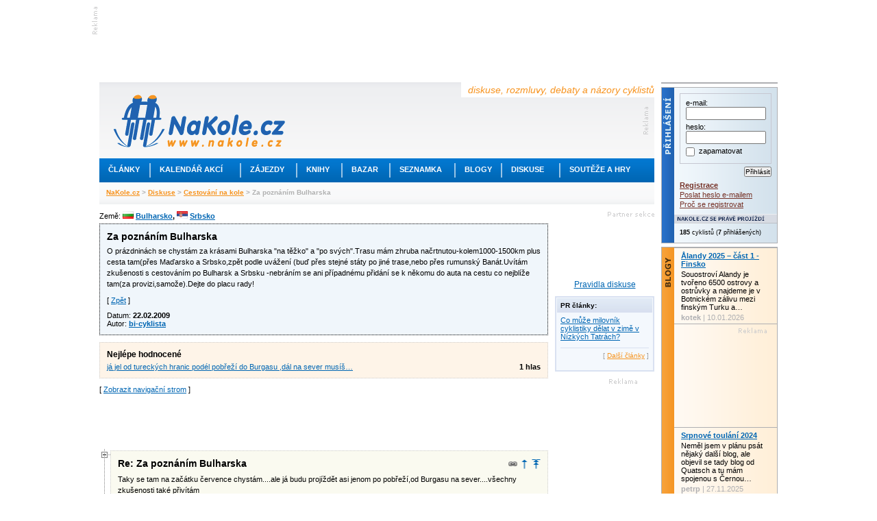

--- FILE ---
content_type: text/html; charset=utf-8
request_url: https://www.nakole.cz/diskuse/9960-za-poznanim-bulharska.html
body_size: 17407
content:
<!DOCTYPE html PUBLIC "-//W3C//DTD XHTML 1.0 Transitional//EN" "http://www.w3.org/TR/xhtml1/DTD/xhtml1-transitional.dtd">
<html xmlns="http://www.w3.org/1999/xhtml" xml:lang="cs">
<head>
    <script>(function(w,d,s,l,i){w[l]=w[l]||[];w[l].push({'gtm.start':
        new Date().getTime(),event:'gtm.js'});var f=d.getElementsByTagName(s)[0],
        j=d.createElement(s),dl=l!='dataLayer'?'&l='+l:'';j.async=true;j.src=
        'https://www.googletagmanager.com/gtm.js?id='+i+dl;f.parentNode.insertBefore(j,f);
        })(window,document,'script','dataLayer','GTM-W3B39CP');</script>
    <title>Za poznáním Bulharska - Diskusní fórum NaKole.cz</title>
    <meta http-equiv="Content-Type" content="text/html; charset=utf-8" />
    <meta http-equiv="content-language" content="cs" />
    <meta name="author" content="nakole.cz; e-mail:redakce@nakole.cz" />
    <meta name="description" lang="cs" content="O prázdninách se chystám za krásami Bulharska &quot;na těžko&quot; a &quot;po svých&quot;.Trasu mám zhruba načrtnutou-kolem1000-1500km plus cesta tam(přes Maďarsko a Srbsko,zpět podle uvážení (buď přes stejné státy po jiné trase,nebo přes rumunský Banát.Uvítám…" />
    <meta http-equiv="X-UA-Compatible" content="IE=EmulateIE8" />
    <meta name="google-site-verification" content="M2TD3G4i5monaDRmHx7B58mDP33YXeC6edin_o1bCDw" />
    <link rel="shortcut icon" href="/images/nakole/favicon.ico" type="image/x-icon" />
    <link rel="canonical" href="https://www.nakole.cz/diskuse/9960-za-poznanim-bulharska.html" />
    <link href="/rss/clanek/" rel="alternate" type="application/rss+xml" title="RSS kanál NaKole.cz" />
<link rel="stylesheet" type="text/css" media="screen,projection" href="https://www.nakole.cz/webtemp/generated-23123ae198b15cd70acab308d2e4eaff.css" />    <link href="//maxcdn.bootstrapcdn.com/font-awesome/4.2.0/css/font-awesome.min.css" rel="stylesheet" />
    <link href="/css/print-nakole.css" rel="stylesheet" type="text/css" media="print" />
    <script src="//ajax.googleapis.com/ajax/libs/jquery/1.8.3/jquery.min.js"></script>
<script type="text/javascript" src="https://www.nakole.cz/webtemp/generated-b8aeae8e89d02e8317a87c94ac729eca.js"></script>
    <script type="text/javascript">
    /* <![CDATA[ */
        var intervalID;

        $(document).ready(function() {

            $(document).bind("active.idleTimer", function(){
                window.clearInterval(intervalID);
                userBoxAktualizace('reactive');
                intervalID = window.setInterval("userBoxAktualizace('active');", 15000);
             }).trigger('active.idleTimer');

            $(document).bind("idle.idleTimer", function(){
                window.clearInterval(intervalID);
                intervalID = window.setInterval("userBoxAktualizace('idle');", 300000);
            });

            $.idleTimer(30000);
        });

        function userBoxAktualizace(stav) {
            $.get(
                "\/uzivatel\/user-box\/" + '?do=reload&r=' + stav
            );
        }

        function popup(user){
            window.open("\/uzivatel\/chat\/"+user, "","width=527,height=800,scrollbars=yes");
        }
        /* ]]> */
    </script>

    <script async='async' src='https://www.googletagservices.com/tag/js/gpt.js'></script>
    <script>
        var googletag = googletag || {};
        googletag.cmd = googletag.cmd || [];
    </script>

    <script>
        googletag.cmd.push(function() {
            googletag.defineSlot('/170104193/full-banner-468x60', [468, 60], 'div-gpt-ad-1492285497229-0').addService(googletag.pubads());
            googletag.defineSlot('/170104193/leaderboard-top', [[745, 200], [745, 100], [1000, 100], [1000, 200]], 'div-gpt-ad-1492285497229-1').addService(googletag.pubads());
            googletag.defineSlot('/170104193/leaderboard-bottom', [728, 90], 'div-gpt-ad-1492285497229-2').addService(googletag.pubads());
            googletag.defineSlot('/170104193/nas-tip-box', ['fluid'], 'div-gpt-ad-1492285497229-3').addService(googletag.pubads());
            googletag.defineSlot('/170104193/partner-sekce-145x80', [145, 80], 'div-gpt-ad-1492285497229-4').addService(googletag.pubads());
            googletag.defineSlot('/170104193/rectangle-120x300', [120, 300], 'div-gpt-ad-1492285497229-5').addService(googletag.pubads());
            googletag.defineSlot('/170104193/skyscraper-120x600', [120, 600], 'div-gpt-ad-1492285497229-6').addService(googletag.pubads());
            googletag.defineSlot('/170104193/square-banner-300', [300, 300], 'div-gpt-ad-1492285497229-7').addService(googletag.pubads());
            googletag.defineSlot('/170104193/square-button-125', [125, 125], 'div-gpt-ad-1492285497229-8').addService(googletag.pubads());
            googletag.pubads().enableSingleRequest();
            googletag.enableServices();
        });
    </script>



    
</head>

<body>
<div id="stranka">
    <div id="top" class="topofthepage">&nbsp;</div>

<!-- /170104193/leaderboard-top -->
<div class="banner745x100">
    <div class="reklama-lead-banner">
        <div id='div-gpt-ad-1492285497229-1'>
            <script>
                googletag.cmd.push(function() { googletag.display('div-gpt-ad-1492285497229-1'); });
            </script>
        </div>
    </div>
    <div class="reklama-lead-popis">
        <img src="https://www.nakole.cz/images/nakole/reklama_zahlavi.gif" width="8" height="40" alt="reklama" title="reklama" />
    </div>
</div>        <div class="cb"></div>

    <div id="leva">
        <div id="zahlavi">
            <div class="vrsek">
                <div class="logo"><h1 style="display:none">NaKole.cz</h1><a href="/"><img src="/images/nakole/logo_nakole.gif" alt="NaKole.cz" title="NaKole.cz" width="250" height="77" /></a></div>
                <div class="hlaska">diskuse, rozmluvy, debaty a názory cyklistů</div>
<div id='div-gpt-ad-1492285497229-0' style='height:60px; width:468px;' class="banner468x60">
    <script>
        googletag.cmd.push(function() { googletag.display('div-gpt-ad-1492285497229-0'); });
    </script>
</div>            </div>
            <div class="menu">
                <ul>
                    <!-- STYLE kvuli IE6 -->
                    <li class="mnu1" onmouseover="menuOn(1)"><div style="width:73px"><a href="/clanky/">Články</a></div></li>
                    <li class="odd"></li>
                    <li class="mnu2" onmouseover="menuOn(2)"><div style="width:130px"><a href="/akce/">Kalendář akcí</a></div></li>
                    <li class="odd"></li>
                    <li class="mnu3" onmouseover="menuOn(3)"><div style="width:80px"><a href="/zajezdy/">Zájezdy</a></div></li>
                    <li class="odd"></li>
                    <li class="mnu4" onmouseover="menuOn(4)"><div style="width:64px"><a href="/knihy/">Knihy</a></div></li>
                    <li class="odd"></li>
                    <li class="mnu5" onmouseover="menuOn(5)"><div style="width:68px"><a href="/bazar/">Bazar</a></div></li>
                    <li class="odd"></li>
                    <li class="mnu6" onmouseover="menuOn(6)"><div style="width:93px"><a href="/seznamka/">Seznamka</a></div></li>
                    <li class="odd"></li>
                    <li class="mnu7" onmouseover="menuOn(7)"><div style="width:66px"><a href="/blogy/">Blogy</a></div></li>
                    <li class="odd"></li>
                    <li class="mnu8" onmouseover="menuOn(8)"><div style="width:83px"><a href="/diskuse/">Diskuse</a></div></li>
                    <li class="odd"></li>
                    <li class="mnu9" onmouseover="menuOn(9)"><div style="width:128px"><a href="#">Soutěže a hry</a></div></li>
                </ul>
            </div>

            <div class="submenu sm1">
                <ul style="width:160px">
                    <li><a href="/clanky/cykloturistika/">Cykloturistika</a></li>
                    <li><a href="/clanky/cestopisy/">Cestopisy</a></li>
                    <li><a href="/clanky/tipy-na-vylet/">Tipy na výlet</a></li>
                    <li><a href="/clanky/rakousko-na-kole/">Rakousko na kole</a></li>
                    <li><a href="/clanky/mestska-cyklistika/">Městská cyklistika</a></li>
                    <li><a href="/clanky/elektrokola/">Elektrokola</a></li>
                    <li><a href="/clanky/recenze/">Recenze</a></li>
                    <li><a href="/clanky/deti/">Děti na kole</a></li>
                    <li><a href="/clanky/pr/">PR články</a></li>
                </ul>
            </div>

            <div class="submenu sm2">
                <ul style="width:190px">
                    <li><a href="/akce/?akce=vyjizdka-sraz">Vyjížďky a srazy</a></li>
                    <li><a href="/akce/?akce=zavod">Závody a cyklomaratony</a></li>
                    <li><a href="/akce/?akce=konference-seminar">Konference a semináře</a></li>
                    <li><a href="/akce/?akce=vystava">Výstavy a veletrhy</a></li>
                    <li><a href="/akce/?akce=beseda">Besedy</a></li>

                </ul>
            </div>

            <div class="submenu sm3">
                <ul style="width:175px">
                    <li><a href="/zajezdy/?hledej%5BzemeId2%5D=12">Do Rakouska</a></li>
                    <li><a href="/zajezdy/?hledej%5BzemeId2%5D=84">Do Německa</a></li>
                    <li><a href="/zajezdy/?hledej%5BzemeId2%5D=75">Do Francie</a></li>
                    <li><a href="/zajezdy/?hledej%5BzemeId2%5D=212">Do Švýcarska</a></li>
                    <li><a href="/zajezdy/?hledej%5BzemeId2%5D=109">Do Itálie</a></li>
                    <li><a href="/zajezdy/?hledej%5BzemeId2%5D=55">Do Chorvatska</a></li>
                    <li><a href="/zajezdy/?hledej%5BzemeId2%5D=101">Do Maďarska</a></li>
                    <li><a href="/zajezdy/">Někam jinam</a></li>
                </ul>
            </div>

            <div class="submenu sm4">
                <ul style="width:170px">
                    <li><a href="/knihy/sportovni-cyklistika/">Sportovní cyklistika</a></li>
                    <li><a href="/knihy/technika-a-manualy/">Technika a manuály</a></li>
                    <li><a href="/knihy/cykloturistika/">Cykloturistika</a></li>
                    <li><a href="/knihy/mapy-a-pruvodce/">Mapy a průvodce</a></li>
                    <li><a href="/knihy/cestopisy/">Cestopisy</a></li>
                    <li><a href="/knihy/deti/">Děti</a></li>
                </ul>
            </div>

            <div class="submenu sm5">
                <ul style="width:160px;2px solid #F7931E">
                    <li><a href="/bazar/horska-kola/">Horská kola</a></li>
                    <li><a href="/bazar/krosova-kola/">Krosová kola</a></li>
                    <li><a href="/bazar/silnicni-kola/">Silniční kola</a></li>
                    <li><a href="/bazar/mestska-kola/">Městská kola</a></li>
                    <li><a href="/bazar/elektrokola/">Elektrokola</a></li>
                    <li><a href="/bazar/detska-kola/">Dětská kola</a></li>
                    <li><a href="/bazar/?kategorie=lehokola">Lehokola</a></li>
                    <li><a href="/bazar/komponenty/">Komponenty</a></li>
                    <li><a href="/bazar/">Další kola a výbava</a></li>
                </ul>
            </div>

            <div class="submenu sm6">
                <ul style="width:160px">
                    <li><a href="/seznamka/spolujizda-ve-dvou/">Na kole ve dvou</a></li>
                    <li><a href="/seznamka/spolujizda-ve-skupine/">Spolujízda ve skupině</a></li>
                </ul>
            </div>

            <div class="submenu sm7">
                <ul style="width:160px">
                    <li><a href="/blogy/tema/cestovani/">Cestování</a></li>
                    <li><a href="/blogy/tema/sport/">Sport</a></li>
                    <li><a href="/blogy/tema/technika/">Technika</a></li>
                    <li><a href="/blogy/tema/o-detech/">O dětech</a></li>
                    <li><a href="/blogy/tema/z-mesta/">Z města</a></li>
                    <li><a href="/blogy/tema/z-regionu/">Z regionu</a></li>
                    <li><a href="/blogy/tema/ze-zivota/">Ze života</a></li>
                    <li><a href="/blogy/tema/ostatni/">Ostatní</a></li>
                </ul>
            </div>

            <div class="submenu sm8">
                <ul style="width:160px">
                    <li><a href="/diskuse/cestovani-na-kole/">Cestování na kole</a></li>
                    <li><a href="/diskuse/ve-meste-na-kole/">Ve městě na kole</a></li>
                    <li><a href="/diskuse/s-detmi-na-kole/">S dětmi na kole</a></li>
                    <li><a href="/diskuse/vyjizdky-srazy-akce/">Vyjížďky, srazy, akce</a></li>
                    <li><a href="/diskuse/rada-pri-vyberu-kola/">Rada při výběru kola</a></li>
                    <li><a href="/diskuse/technicke-rady/">Technické rady</a></li>
                    <li><a href="/diskuse/mtb-a-krosova-kola/">MTB a krosová kola</a></li>
                    <li><a href="/diskuse/">Další</a></li>
                </ul>
            </div>

            <div class="submenu sm9">
                <ul style="width:160px">
                    <li><a href="https://www.nakole.cz/clanky/1326-zapojte-se-do-souteze-a-ziskejte-cyklozajezd-do-francie-od-ck-adventura.html">Soutěž o ceny</a></li>
                    <li><a href="/diskuse/fotohadanky/">Fotohádanky</a></li>
                                    </ul>
            </div>
            <div class="navigator">
                    <a href="/">NaKole.cz</a>
                     &gt; 
                    <a href="/diskuse/">Diskuse</a>
                     &gt; 
                    <a href="/diskuse/cestovani-na-kole/">Cestování na kole</a>
                     &gt; 
                    Za poznáním Bulharska
                    
            </div>
        </div>

        <div id="sloupce">
            
<script type="text/javascript">
    //<![CDATA[
    $(document).ready(function(){
        $('#treeView').treeview(
            { animated: true }
        );

        $('#treeViewNahled').treeview();

        $(".youtube").colorbox({ iframe:true, width:650, height:550, opacity:.5 });

        $('#colorPicker').ColorPicker({
            color: '#ffffff',
            onShow: function (colpkr) {
                $(colpkr).fadeIn('fast');
                return false;
            },
            onHide: function (colpkr) {
                $(colpkr).fadeOut('fast', function(){
                    $('body').css('backgroundColor', $('#colorPicker div').css('backgroundColor'));
                    $.cookie('DiskuseZobraz', $('#colorPicker div').css('backgroundColor'), { path: '/', expires: 10 });
                });
                return false;
            },
            onChange: function (hsb, hex, rgb) {
                $('#colorPicker div').css('backgroundColor', '#' + hex);
            }
        });
        $('.foto a').colorbox({ current:"foto {current}/{total}"});
    });

    function detail(userId) {
            $.fn.colorbox({ href:"\/uzivatel\/detail\/"+ userId, iframe:true, open:true, width:"555px", height:"425px", opacity:.5});
    }

    function dalsiNovyKomentar(iNovy) {
        window.location.hash = '#novy'+(iNovy+1);
    }

    function link(id) {
        $.fn.colorbox({ html:'<div style="font-size:14px;margin:15px;"><p><strong>Odkaz příspěvku:</strong></p><br /><p>https://' + window.location.host + "\/diskuse\/9960-za-poznanim-bulharska.html" + '#comment' + id + '</p></div>', open:true, opacity: .5});
    }

    function prispevek(id) {
        if (!id) {
            alert('Reagovat mohou jen přihlášení uživatelé.');
        } else {
                $.fn.colorbox({ href:"\/diskuse\/reagovat\/" + id + "?t=0", iframe:true, open:true, width:"575px", height:"580px", opacity:.5, overlayClose:false});
        }
    }

        function prispevekeditovat(id) {
            if (!id) {
                alert('Editovat vlastní zprávy mohou jen přihlášení uživatelé.');
            } else {
                $.fn.colorbox({ href:"\/diskuse\/editovat-prispevek\/" + id + "?t=0", iframe:true, open:true, width:"575px", height:"580px", opacity:.5, overlayClose:false});
    }
    }

    function hlasovat(post, hlas)
    {
        $.get("\/diskuse\/9960-za-poznanim-bulharska.html?do=hlasovat", {'post': post, 'hlas': hlas}, function(data) {
        $('#palec-'+post).html('Hodnocení: ' + data.hodnoceniPlus + '&nbsp;<img src="/images/nakole/palec_nahoru_odhlasovano.png" alt="" /> <img src="/images/nakole/palec_dolu_odhlasovano.png" alt="" />&nbsp;'+ data.hodnoceniMinus);
    });
    }
    //]]>
</script>
<div id="diskuse">

    <div class="pb5">
        Země: <strong><img src="/images/nakole/flags/bg.png" alt="Bulharsko" />&nbsp;<a href="/diskuse/cestovani-na-kole/bulharsko/">Bulharsko</a>, <img src="/images/nakole/flags/rs.png" alt="Srbsko" />&nbsp;<a href="/diskuse/cestovani-na-kole/srbsko/">Srbsko</a></strong>
    </div>






        <div id="prvniPrispevek">
        <div id="comment282315" class="item" style="background:#f0f6fb;border:1px dotted black">
        <h4 class="fl">
            Za poznáním Bulharska
        </h4>
        <h4 class="fr">

        </h4>
        <div class="cb"></div>
        <p>O prázdninách se chystám za krásami Bulharska &quot;na těžko&quot; a &quot;po svých&quot;.Trasu mám zhruba načrtnutou-kolem1000-1500km plus cesta tam(přes Maďarsko a Srbsko,zpět podle uvážení (buď přes stejné státy po jiné trase,nebo přes rumunský Banát.Uvítám zkušenosti s cestováním po Bulharsk a Srbsku -nebráním se ani případnému přidání se k někomu do auta na cestu co nejblíže tam(za provizi,samože).Dejte do placu rady!</p>


        <div class="mb10">
            
            
            
            [ <a href="/diskuse">Zpět</a> ]
        </div>

        <div class="fl">
            <div>Datum: <strong>22.02.2009</strong></div>
            <div>Autor: <a href="javascript:void(0)" onclick="detail(2178291)"><strong>bi-cyklista</strong></a></div>
        </div>
        <div class="cb"></div>
    </div>



</div>




<div id="nejlepeHodnocene" class="mt10">
    <h3 class="mb5">Nejlépe hodnocené</h3>
    <div class="fl"><a href="#comment282286"> já jel od tureckých hranic podél pobřeží do Burgasu ,dál na sever musíš…</a></div>
    <div class="fr" style="width:140px">
        <div class="fl f9"><a href="javascript:void(0)" onclick="detail(null)"><strong></strong></a></div>
        <div class="fr 10"><strong>1 hlas</strong></div>
        <div class="cb"></div>
    </div>
    <div class="cb"></div>
</div>




<div class="mt10">
    [ <a onclick="alert('Navigační strom mohou zobrazit jen přihlášení uživatelé')" href="#">Zobrazit navigační strom</a> ]
</div>

<div class="mt10 mb10 tac">
    <script async src="//pagead2.googlesyndication.com/pagead/js/adsbygoogle.js"></script>
        <ins class="adsbygoogle"
         style="display:inline-block;width:468px;height:60px"
         data-ad-client="ca-pub-3643634277492725"
         data-ad-slot="1858128749"></ins>
    <script>
        (adsbygoogle = window.adsbygoogle || []).push({});
    </script>
</div>


<ul id="treeView" class="mt25">

    <li>    <a name="comment282289"></a>
    <div class="item">
    <h4 class="fl">
        Re: Za poznáním Bulharska
    </h4>
    <h4 class="fr">
        <a href="javascript:void(0)" class="odkaz" title="Odkaz na tento příspěvek" onclick="link(282289)">&nbsp;<span></span></a>
        
        <a href="#comment282315" class="predchozi" title="Na předchozí příspěvek">&nbsp;<span></span></a>
        <a href="#top" class="nahoru" title="Nahoru">&nbsp;<span></span></a>
    </h4>
    <div class="cb"></div>
    <p>Taky se tam na začátku července chystám....ale já budu projíždět asi jenom po pobřeží,od Burgasu na sever....všechny zkušenosti také přivítám</p>


    <div class="mb10">
        
        [ <a href="/diskuse">Zpět</a> ]
    </div>

    <div class="fl">
        <div>Datum: <strong>22.02.2009</strong></div>
        <div>Autor: Neregistrovaný uživatel (highlander)</div>
    </div>
    <div class="fr palce">
        Hodnocení:


        0&nbsp;<img src="/images/nakole/palec_nahoru_odhlasovano.png" alt="Hlasovat mohou jen přihlášení uživatelé" title="Hlasovat mohou jen přihlášení uživatelé" style="cursor:help" /> <img src="/images/nakole/palec_dolu_odhlasovano.png" alt="Hlasovat mohou jen přihlášení uživatelé" title="Hlasovat mohou jen přihlášení uživatelé" style="cursor:help" />&nbsp;0
    </div>
    <div class="cb"></div>
    </div>
<ul>
    <li>    <a name="comment282285"></a>
    <div class="item">
    <h4 class="fl">
        Re: Za poznáním Bulharska
    </h4>
    <h4 class="fr">
        <a href="javascript:void(0)" class="odkaz" title="Odkaz na tento příspěvek" onclick="link(282285)">&nbsp;<span></span></a>
        
        <a href="#comment282289" class="predchozi" title="Na předchozí příspěvek">&nbsp;<span></span></a>
        <a href="#top" class="nahoru" title="Nahoru">&nbsp;<span></span></a>
    </h4>
    <div class="cb"></div>
    <p>Přes den to na kolo není nic moc. Takže: jaká světla použiješ?<br />
Jó, abych nezapoměl:<br />
<a href="http://www.pruvodce.cz/index.php?option=com_content&amp;view=article&amp;id=2659&amp;catid=79"  target="_blank"  rel="nofollow" title="http://www.pruvodce.cz/index.php?option=com_content&amp;view=article&amp;id=2659&amp;catid=79">http://www.pruvodce.cz/index.php?option=com...</a><br />
8-)</p>


    <div class="mb10">
        
        [ <a href="/diskuse">Zpět</a> ]
    </div>

    <div class="fl">
        <div>Datum: <strong>22.02.2009</strong></div>
        <div>Autor: <a href="javascript:void(0)" onclick="detail(2176475)"><strong>AV</strong></a></div>
    </div>
    <div class="fr palce">
        Hodnocení:


        0&nbsp;<img src="/images/nakole/palec_nahoru_odhlasovano.png" alt="Hlasovat mohou jen přihlášení uživatelé" title="Hlasovat mohou jen přihlášení uživatelé" style="cursor:help" /> <img src="/images/nakole/palec_dolu_odhlasovano.png" alt="Hlasovat mohou jen přihlášení uživatelé" title="Hlasovat mohou jen přihlášení uživatelé" style="cursor:help" />&nbsp;0
    </div>
    <div class="cb"></div>
    </div>
<ul>
    <li>    <a name="comment282284"></a>
    <div class="item">
    <h4 class="fl">
        Re: Za poznáním Bulharska
    </h4>
    <h4 class="fr">
        <a href="javascript:void(0)" class="odkaz" title="Odkaz na tento příspěvek" onclick="link(282284)">&nbsp;<span></span></a>
        
        <a href="#comment282285" class="predchozi" title="Na předchozí příspěvek">&nbsp;<span></span></a>
        <a href="#top" class="nahoru" title="Nahoru">&nbsp;<span></span></a>
    </h4>
    <div class="cb"></div>
    <p>na rozdíl od kolegy jezdím přes de za světla.pro případ nouze mám zadní blikačku a přední x-ray 5 od authora, zatím mi to na všech cestách stačilo s rezervou!</p>


    <div class="mb10">
        
        [ <a href="/diskuse">Zpět</a> ]
    </div>

    <div class="fl">
        <div>Datum: <strong>23.02.2009</strong></div>
        <div>Autor: <a href="javascript:void(0)" onclick="detail(2178291)"><strong>bi-cyklista</strong></a></div>
    </div>
    <div class="fr palce">
        Hodnocení:


        0&nbsp;<img src="/images/nakole/palec_nahoru_odhlasovano.png" alt="Hlasovat mohou jen přihlášení uživatelé" title="Hlasovat mohou jen přihlášení uživatelé" style="cursor:help" /> <img src="/images/nakole/palec_dolu_odhlasovano.png" alt="Hlasovat mohou jen přihlášení uživatelé" title="Hlasovat mohou jen přihlášení uživatelé" style="cursor:help" />&nbsp;0
    </div>
    <div class="cb"></div>
    </div>
</li></ul></li>
    <li>    <a name="comment282286"></a>
    <div class="item">
    <h4 class="fl">
        Re: Za poznáním Bulharska
    </h4>
    <h4 class="fr">
        <a href="javascript:void(0)" class="odkaz" title="Odkaz na tento příspěvek" onclick="link(282286)">&nbsp;<span></span></a>
        
        <a href="#comment282289" class="predchozi" title="Na předchozí příspěvek">&nbsp;<span></span></a>
        <a href="#top" class="nahoru" title="Nahoru">&nbsp;<span></span></a>
    </h4>
    <div class="cb"></div>
    <p> já jel od tureckých hranic podél pobřeží do Burgasu ,dál na sever musíš počítat s opravdu silným provozem který mě odradil od další cesty .Nejvíc se mě líbilo v pohoříčku  Bosna který se táhne podel bulharsko -tureckých hranic .Pokrývá ho dubový porost ,je protkáno spoustou cest s minimálním provozem které jak se domnívám dle nosnosti mostů byly zbudovány v době VS  pro mobilní nosiče raket.Nezapomenutelné je setkání s &quot;obřím &quot; jezevcem ,roztomilá jsou i prasátka chovaná polodivokým způsobem</p>


    <div class="mb10">
        
        [ <a href="/diskuse">Zpět</a> ]
    </div>

    <div class="fl">
        <div>Datum: <strong>23.02.2009</strong></div>
        <div>Autor: Neregistrovaný uživatel (pa--ja)</div>
    </div>
    <div class="fr palce">
        Hodnocení:


        0&nbsp;<img src="/images/nakole/palec_nahoru_odhlasovano.png" alt="Hlasovat mohou jen přihlášení uživatelé" title="Hlasovat mohou jen přihlášení uživatelé" style="cursor:help" /> <img src="/images/nakole/palec_dolu_odhlasovano.png" alt="Hlasovat mohou jen přihlášení uživatelé" title="Hlasovat mohou jen přihlášení uživatelé" style="cursor:help" />&nbsp;0
    </div>
    <div class="cb"></div>
    </div>
</li>
    <li>    <a name="comment282288"></a>
    <div class="item">
    <h4 class="fl">
        Re: Za poznáním Bulharska
    </h4>
    <h4 class="fr">
        <a href="javascript:void(0)" class="odkaz" title="Odkaz na tento příspěvek" onclick="link(282288)">&nbsp;<span></span></a>
        
        <a href="#comment282289" class="predchozi" title="Na předchozí příspěvek">&nbsp;<span></span></a>
        <a href="#top" class="nahoru" title="Nahoru">&nbsp;<span></span></a>
    </h4>
    <div class="cb"></div>
    <p>jak se tam míníš dopravit(uvítám tip na úsporu času pro cestu tam)</p>


    <div class="mb10">
        
        [ <a href="/diskuse">Zpět</a> ]
    </div>

    <div class="fl">
        <div>Datum: <strong>23.02.2009</strong></div>
        <div>Autor: <a href="javascript:void(0)" onclick="detail(2178291)"><strong>bi-cyklista</strong></a></div>
    </div>
    <div class="fr palce">
        Hodnocení:


        0&nbsp;<img src="/images/nakole/palec_nahoru_odhlasovano.png" alt="Hlasovat mohou jen přihlášení uživatelé" title="Hlasovat mohou jen přihlášení uživatelé" style="cursor:help" /> <img src="/images/nakole/palec_dolu_odhlasovano.png" alt="Hlasovat mohou jen přihlášení uživatelé" title="Hlasovat mohou jen přihlášení uživatelé" style="cursor:help" />&nbsp;0
    </div>
    <div class="cb"></div>
    </div>
<ul>
    <li>    <a name="comment282287"></a>
    <div class="item">
    <h4 class="fl">
        Re: Za poznáním Bulharska
    </h4>
    <h4 class="fr">
        <a href="javascript:void(0)" class="odkaz" title="Odkaz na tento příspěvek" onclick="link(282287)">&nbsp;<span></span></a>
        
        <a href="#comment282288" class="predchozi" title="Na předchozí příspěvek">&nbsp;<span></span></a>
        <a href="#top" class="nahoru" title="Nahoru">&nbsp;<span></span></a>
    </h4>
    <div class="cb"></div>
    <p>Strčím ležáka do auta....jede nás celkem 12, takže dvě auta...leho se v pohodě vejde</p>


    <div class="mb10">
        
        [ <a href="/diskuse">Zpět</a> ]
    </div>

    <div class="fl">
        <div>Datum: <strong>23.02.2009</strong></div>
        <div>Autor: Neregistrovaný uživatel (highlander)</div>
    </div>
    <div class="fr palce">
        Hodnocení:


        0&nbsp;<img src="/images/nakole/palec_nahoru_odhlasovano.png" alt="Hlasovat mohou jen přihlášení uživatelé" title="Hlasovat mohou jen přihlášení uživatelé" style="cursor:help" /> <img src="/images/nakole/palec_dolu_odhlasovano.png" alt="Hlasovat mohou jen přihlášení uživatelé" title="Hlasovat mohou jen přihlášení uživatelé" style="cursor:help" />&nbsp;0
    </div>
    <div class="cb"></div>
    </div>
</li></ul></li></ul></li>
    <li>    <a name="comment282308"></a>
    <div class="item">
    <h4 class="fl">
        Re: Za poznáním Bulharska
    </h4>
    <h4 class="fr">
        <a href="javascript:void(0)" class="odkaz" title="Odkaz na tento příspěvek" onclick="link(282308)">&nbsp;<span></span></a>
        
        <a href="#comment282315" class="predchozi" title="Na předchozí příspěvek">&nbsp;<span></span></a>
        <a href="#top" class="nahoru" title="Nahoru">&nbsp;<span></span></a>
    </h4>
    <div class="cb"></div>
    <p>Spíš se ptej ty :-)<br />
Srbsko máme celkem projetý, byli jsme tam na kolech asi 3x (natěžko samozřejmě), Bulharsko jsme jeli trasu z řecké Soluně : Melnik, Pirin,Rodopy,Plovdiv,přes Starou Planinu do Rumunska.<br />
Tak co bys potřeboval?</p>


    <div class="mb10">
        
        [ <a href="/diskuse">Zpět</a> ]
    </div>

    <div class="fl">
        <div>Datum: <strong>23.02.2009</strong></div>
        <div>Autor: Neregistrovaný uživatel (Peggy*)</div>
    </div>
    <div class="fr palce">
        Hodnocení:


        0&nbsp;<img src="/images/nakole/palec_nahoru_odhlasovano.png" alt="Hlasovat mohou jen přihlášení uživatelé" title="Hlasovat mohou jen přihlášení uživatelé" style="cursor:help" /> <img src="/images/nakole/palec_dolu_odhlasovano.png" alt="Hlasovat mohou jen přihlášení uživatelé" title="Hlasovat mohou jen přihlášení uživatelé" style="cursor:help" />&nbsp;0
    </div>
    <div class="cb"></div>
    </div>
<ul>
    <li>    <a name="comment282303"></a>
    <div class="item">
    <h4 class="fl">
        Re: Za poznáním Bulharska
    </h4>
    <h4 class="fr">
        <a href="javascript:void(0)" class="odkaz" title="Odkaz na tento příspěvek" onclick="link(282303)">&nbsp;<span></span></a>
        
        <a href="#comment282308" class="predchozi" title="Na předchozí příspěvek">&nbsp;<span></span></a>
        <a href="#top" class="nahoru" title="Nahoru">&nbsp;<span></span></a>
    </h4>
    <div class="cb"></div>
    <p>do srbska chci přes bački breg nebo suboticu a do bulharska přes zaječar-trasu mezi tím uvítám.v bulharsku míním jet po vedlejších(kul,rakovica,berkovica,pernik,blagojevgrad,melnik,goce dolčev,progled,plovdiv,kalofer,šipka,gabrovo,aprilci,trojan,teteven,<br />
roman,čiren,vraca,mezdra,svoge a do srbska přes dimitovgrad.</p>


    <div class="mb10">
        
        [ <a href="/diskuse">Zpět</a> ]
    </div>

    <div class="fl">
        <div>Datum: <strong>23.02.2009</strong></div>
        <div>Autor: <a href="javascript:void(0)" onclick="detail(2178291)"><strong>bi-cyklista</strong></a></div>
    </div>
    <div class="fr palce">
        Hodnocení:


        0&nbsp;<img src="/images/nakole/palec_nahoru_odhlasovano.png" alt="Hlasovat mohou jen přihlášení uživatelé" title="Hlasovat mohou jen přihlášení uživatelé" style="cursor:help" /> <img src="/images/nakole/palec_dolu_odhlasovano.png" alt="Hlasovat mohou jen přihlášení uživatelé" title="Hlasovat mohou jen přihlášení uživatelé" style="cursor:help" />&nbsp;0
    </div>
    <div class="cb"></div>
    </div>
<ul>
    <li>    <a name="comment282297"></a>
    <div class="item">
    <h4 class="fl">
        Re: Za poznáním Bulharska
    </h4>
    <h4 class="fr">
        <a href="javascript:void(0)" class="odkaz" title="Odkaz na tento příspěvek" onclick="link(282297)">&nbsp;<span></span></a>
        
        <a href="#comment282303" class="predchozi" title="Na předchozí příspěvek">&nbsp;<span></span></a>
        <a href="#top" class="nahoru" title="Nahoru">&nbsp;<span></span></a>
    </h4>
    <div class="cb"></div>
    <p>do BG přes Serbiju jezdím z RO po hrázi přehrady u Turnu Severin. Do BG odbočím na úrovni Niše - směr Sofia, ale hned za hranicemi odboč. k jihu.<br />
Jináč - loni do Serbije jsem jel busem Praha - Sofia .  Jezdí denně --  <a href="http://www.ca-lubomirstanev.wz.cz/"  target="_blank"  rel="nofollow" title="http://www.ca-lubomirstanev.wz.cz/">http://www.ca-lubomirstanev.wz.cz/</a>     cosi se mi plete, že jsem s nima komunikoval  na tomto pražském čísle : 221 895 600</p>


    <div class="mb10">
        
        [ <a href="/diskuse">Zpět</a> ]
    </div>

    <div class="fl">
        <div>Datum: <strong>23.02.2009</strong></div>
        <div>Autor: <a href="javascript:void(0)" onclick="detail(2180125)"><strong>Howgh</strong></a></div>
    </div>
    <div class="fr palce">
        Hodnocení:


        0&nbsp;<img src="/images/nakole/palec_nahoru_odhlasovano.png" alt="Hlasovat mohou jen přihlášení uživatelé" title="Hlasovat mohou jen přihlášení uživatelé" style="cursor:help" /> <img src="/images/nakole/palec_dolu_odhlasovano.png" alt="Hlasovat mohou jen přihlášení uživatelé" title="Hlasovat mohou jen přihlášení uživatelé" style="cursor:help" />&nbsp;0
    </div>
    <div class="cb"></div>
    </div>
<ul>
    <li>    <a name="comment282291"></a>
    <div class="item">
    <h4 class="fl">
        Re: Za poznáním Bulharska
    </h4>
    <h4 class="fr">
        <a href="javascript:void(0)" class="odkaz" title="Odkaz na tento příspěvek" onclick="link(282291)">&nbsp;<span></span></a>
        
        <a href="#comment282297" class="predchozi" title="Na předchozí příspěvek">&nbsp;<span></span></a>
        <a href="#top" class="nahoru" title="Nahoru">&nbsp;<span></span></a>
    </h4>
    <div class="cb"></div>
    <p>dík za info-do banátu se chystám příště-teď by to bylo náročné na čas(aby mne nepoložilo tolik zážitků najednou).autobus mi moc needí-mám problé s pátří(po úraze) a nevydržím dlouho sedět-mrknu přinejhorším na vlak do bělehradu či sofie(ale asi si to &quot;odšlapu&quot;,nerad bych přišel o krásu cestou.</p>


    <div class="mb10">
        
        [ <a href="/diskuse">Zpět</a> ]
    </div>

    <div class="fl">
        <div>Datum: <strong>23.02.2009</strong></div>
        <div>Autor: <a href="javascript:void(0)" onclick="detail(2178291)"><strong>bi-cyklista</strong></a></div>
    </div>
    <div class="fr palce">
        Hodnocení:


        0&nbsp;<img src="/images/nakole/palec_nahoru_odhlasovano.png" alt="Hlasovat mohou jen přihlášení uživatelé" title="Hlasovat mohou jen přihlášení uživatelé" style="cursor:help" /> <img src="/images/nakole/palec_dolu_odhlasovano.png" alt="Hlasovat mohou jen přihlášení uživatelé" title="Hlasovat mohou jen přihlášení uživatelé" style="cursor:help" />&nbsp;0
    </div>
    <div class="cb"></div>
    </div>
<ul>
    <li>    <a name="comment282290"></a>
    <div class="item">
    <h4 class="fl">
        Re: Za poznáním Bulharska
    </h4>
    <h4 class="fr">
        <a href="javascript:void(0)" class="odkaz" title="Odkaz na tento příspěvek" onclick="link(282290)">&nbsp;<span></span></a>
        
        <a href="#comment282291" class="predchozi" title="Na předchozí příspěvek">&nbsp;<span></span></a>
        <a href="#top" class="nahoru" title="Nahoru">&nbsp;<span></span></a>
    </h4>
    <div class="cb"></div>
    <p>baže je příjemnější jet celou cestu na kole.  radši si vzít neplacený volno a brát to tak, že místo vydělávání na jízdenku trávíš ten čas na cestě..</p>


    <div class="mb10">
        
        [ <a href="/diskuse">Zpět</a> ]
    </div>

    <div class="fl">
        <div>Datum: <strong>24.02.2009</strong></div>
        <div>Autor: <a href="javascript:void(0)" onclick="detail(2180125)"><strong>Howgh</strong></a></div>
    </div>
    <div class="fr palce">
        Hodnocení:


        0&nbsp;<img src="/images/nakole/palec_nahoru_odhlasovano.png" alt="Hlasovat mohou jen přihlášení uživatelé" title="Hlasovat mohou jen přihlášení uživatelé" style="cursor:help" /> <img src="/images/nakole/palec_dolu_odhlasovano.png" alt="Hlasovat mohou jen přihlášení uživatelé" title="Hlasovat mohou jen přihlášení uživatelé" style="cursor:help" />&nbsp;0
    </div>
    <div class="cb"></div>
    </div>
</li></ul></li>
    <li>    <a name="comment282293"></a>
    <div class="item">
    <h4 class="fl">
        Re: Za poznáním Bulharska
    </h4>
    <h4 class="fr">
        <a href="javascript:void(0)" class="odkaz" title="Odkaz na tento příspěvek" onclick="link(282293)">&nbsp;<span></span></a>
        
        <a href="#comment282297" class="predchozi" title="Na předchozí příspěvek">&nbsp;<span></span></a>
        <a href="#top" class="nahoru" title="Nahoru">&nbsp;<span></span></a>
    </h4>
    <div class="cb"></div>
    <p>TO Howgh: Na netu má Katev jen loňský jízdní řád, letošní jsem nenašel .</p>


    <div class="mb10">
        
        [ <a href="/diskuse">Zpět</a> ]
    </div>

    <div class="fl">
        <div>Datum: <strong>23.02.2009</strong></div>
        <div>Autor: <a href="javascript:void(0)" onclick="detail(2176475)"><strong>AV</strong></a></div>
    </div>
    <div class="fr palce">
        Hodnocení:


        0&nbsp;<img src="/images/nakole/palec_nahoru_odhlasovano.png" alt="Hlasovat mohou jen přihlášení uživatelé" title="Hlasovat mohou jen přihlášení uživatelé" style="cursor:help" /> <img src="/images/nakole/palec_dolu_odhlasovano.png" alt="Hlasovat mohou jen přihlášení uživatelé" title="Hlasovat mohou jen přihlášení uživatelé" style="cursor:help" />&nbsp;0
    </div>
    <div class="cb"></div>
    </div>
<ul>
    <li>    <a name="comment282292"></a>
    <div class="item">
    <h4 class="fl">
        Re: Za poznáním Bulharska
    </h4>
    <h4 class="fr">
        <a href="javascript:void(0)" class="odkaz" title="Odkaz na tento příspěvek" onclick="link(282292)">&nbsp;<span></span></a>
        
        <a href="#comment282293" class="predchozi" title="Na předchozí příspěvek">&nbsp;<span></span></a>
        <a href="#top" class="nahoru" title="Nahoru">&nbsp;<span></span></a>
    </h4>
    <div class="cb"></div>
    <p>...když klepnu na těch  www  na  DOPRAVA,  objeví se jízdní řád, ale jediné datum, které tam vidím, je copyright 2005 .....</p>


    <div class="mb10">
        
        [ <a href="/diskuse">Zpět</a> ]
    </div>

    <div class="fl">
        <div>Datum: <strong>24.02.2009</strong></div>
        <div>Autor: <a href="javascript:void(0)" onclick="detail(2180125)"><strong>Howgh</strong></a></div>
    </div>
    <div class="fr palce">
        Hodnocení:


        0&nbsp;<img src="/images/nakole/palec_nahoru_odhlasovano.png" alt="Hlasovat mohou jen přihlášení uživatelé" title="Hlasovat mohou jen přihlášení uživatelé" style="cursor:help" /> <img src="/images/nakole/palec_dolu_odhlasovano.png" alt="Hlasovat mohou jen přihlášení uživatelé" title="Hlasovat mohou jen přihlášení uživatelé" style="cursor:help" />&nbsp;0
    </div>
    <div class="cb"></div>
    </div>
</li></ul></li>
    <li>    <a name="comment282296"></a>
    <div class="item">
    <h4 class="fl">
        Re: Za poznáním Bulharska
    </h4>
    <h4 class="fr">
        <a href="javascript:void(0)" class="odkaz" title="Odkaz na tento příspěvek" onclick="link(282296)">&nbsp;<span></span></a>
        
        <a href="#comment282297" class="predchozi" title="Na předchozí příspěvek">&nbsp;<span></span></a>
        <a href="#top" class="nahoru" title="Nahoru">&nbsp;<span></span></a>
    </h4>
    <div class="cb"></div>
    <p>Kolik stála jízdenka včetně dopravy kola? Alespoň orientačně. Díky</p>


    <div class="mb10">
        
        [ <a href="/diskuse">Zpět</a> ]
    </div>

    <div class="fl">
        <div>Datum: <strong>24.02.2009</strong></div>
        <div>Autor: <a href="javascript:void(0)" onclick="detail(2178175)"><strong>Zden42</strong></a></div>
    </div>
    <div class="fr palce">
        Hodnocení:


        0&nbsp;<img src="/images/nakole/palec_nahoru_odhlasovano.png" alt="Hlasovat mohou jen přihlášení uživatelé" title="Hlasovat mohou jen přihlášení uživatelé" style="cursor:help" /> <img src="/images/nakole/palec_dolu_odhlasovano.png" alt="Hlasovat mohou jen přihlášení uživatelé" title="Hlasovat mohou jen přihlášení uživatelé" style="cursor:help" />&nbsp;0
    </div>
    <div class="cb"></div>
    </div>
<ul>
    <li>    <a name="comment282295"></a>
    <div class="item">
    <h4 class="fl">
        Re: Za poznáním Bulharska
    </h4>
    <h4 class="fr">
        <a href="javascript:void(0)" class="odkaz" title="Odkaz na tento příspěvek" onclick="link(282295)">&nbsp;<span></span></a>
        
        <a href="#comment282296" class="predchozi" title="Na předchozí příspěvek">&nbsp;<span></span></a>
        <a href="#top" class="nahoru" title="Nahoru">&nbsp;<span></span></a>
    </h4>
    <div class="cb"></div>
    <p>zkusit se domluvit na tom telefonu...<br />
<br />
platil jsem z Brna do Niše  1200. Více to rozvádím v článku BALKÁNSKÁ SETKÁNÍ, co tu teď vychází. V prvním dílu.<br />
ten bus stavěl i v Bratislavě.</p>


    <div class="mb10">
        
        [ <a href="/diskuse">Zpět</a> ]
    </div>

    <div class="fl">
        <div>Datum: <strong>24.02.2009</strong></div>
        <div>Autor: <a href="javascript:void(0)" onclick="detail(2180125)"><strong>Howgh</strong></a></div>
    </div>
    <div class="fr palce">
        Hodnocení:


        0&nbsp;<img src="/images/nakole/palec_nahoru_odhlasovano.png" alt="Hlasovat mohou jen přihlášení uživatelé" title="Hlasovat mohou jen přihlášení uživatelé" style="cursor:help" /> <img src="/images/nakole/palec_dolu_odhlasovano.png" alt="Hlasovat mohou jen přihlášení uživatelé" title="Hlasovat mohou jen přihlášení uživatelé" style="cursor:help" />&nbsp;0
    </div>
    <div class="cb"></div>
    </div>
<ul>
    <li>    <a name="comment282294"></a>
    <div class="item">
    <h4 class="fl">
        Re: Za poznáním Bulharska
    </h4>
    <h4 class="fr">
        <a href="javascript:void(0)" class="odkaz" title="Odkaz na tento příspěvek" onclick="link(282294)">&nbsp;<span></span></a>
        
        <a href="#comment282295" class="predchozi" title="Na předchozí příspěvek">&nbsp;<span></span></a>
        <a href="#top" class="nahoru" title="Nahoru">&nbsp;<span></span></a>
    </h4>
    <div class="cb"></div>
    <p>ps .  měl velké zavazadlové prostory ... kolo jsem tam šupnul vcelku. ani nebylo potřeba pootočit řidítka.</p>


    <div class="mb10">
        
        [ <a href="/diskuse">Zpět</a> ]
    </div>

    <div class="fl">
        <div>Datum: <strong>24.02.2009</strong></div>
        <div>Autor: <a href="javascript:void(0)" onclick="detail(2180125)"><strong>Howgh</strong></a></div>
    </div>
    <div class="fr palce">
        Hodnocení:


        0&nbsp;<img src="/images/nakole/palec_nahoru_odhlasovano.png" alt="Hlasovat mohou jen přihlášení uživatelé" title="Hlasovat mohou jen přihlášení uživatelé" style="cursor:help" /> <img src="/images/nakole/palec_dolu_odhlasovano.png" alt="Hlasovat mohou jen přihlášení uživatelé" title="Hlasovat mohou jen přihlášení uživatelé" style="cursor:help" />&nbsp;0
    </div>
    <div class="cb"></div>
    </div>
</li></ul></li></ul></li></ul></li>
    <li>    <a name="comment282302"></a>
    <div class="item">
    <h4 class="fl">
        Re: Za poznáním Bulharska
    </h4>
    <h4 class="fr">
        <a href="javascript:void(0)" class="odkaz" title="Odkaz na tento příspěvek" onclick="link(282302)">&nbsp;<span></span></a>
        
        <a href="#comment282303" class="predchozi" title="Na předchozí příspěvek">&nbsp;<span></span></a>
        <a href="#top" class="nahoru" title="Nahoru">&nbsp;<span></span></a>
    </h4>
    <div class="cb"></div>
    <p>Srbsko není nezajímavá země, je možná trochu v pozadí za atraktivnější Černou horou, skorozápadním Slovinskem, populárním Chorvatskem a válkou zdevastovanou Bosnou.<br />
My jsme jej projížděli 2x.<br />
Poprvé cca po trase Bělehrad (tam nás dovezl kamarád autem) - Smederevo (ohromná pevnost na břehu jezera) - Požarevac - Knjaževac (ne po hlavních samozřejmě) - Pirot - Surdulica - Vranje (a šup do Makedonie). Cesta pohodová, krajinka: kopečky, soutěsky, výhledy, lidi pohodoví, občas nějaký termálko (jedno úplně volný u silnice vykopaná jáma, v tom horká voda :-) super, počasí koncem května ještě občas trochu studené. Zpracovávám na web cestopis, ale zaostávám :-(  To byl rok 2004.<br />
<br />
Cesta 2 : Z Valjeva (opět nás dovezl kamarád autem, tentokrát jiný) do Užice, pak cestou necestou přes hory do  Noviho Pazaru, do Černé Hory (v roce 2005 to ještě byl společný stát) a přes Čakor zpět do Srbska, resp. do Kosova. Přes Peč a Prizren do Albánského Kukeše a to je již jiné téma :-)<br />
<br />
Při té cestě 1 přidám přibližnou trasu přes Bulharsko: jeli jsme tam ze Soluně, dneska už bych se na tu zajížďku vyprdla, tenkrát jsem chtěla k moři. Takže Melnik byla taková první zajímavost na trase v Bulharsku, pak přes hory a doly, cestou necestou do vsi Pirin, pak Goce Delčev přes Popski preslap - přes Rodopi do Dospatu, NEVYNECHAT Trigradsko (soutěsky, jeskyně) - přes Pamporovo do Asenovgradu - Plovdiv a Trojanským preslapem do Orjahova a do Rumunského Baile Herculare.<br />
<br />
Detaily k trase kdyžtak upřesním na mailu marketazavinacepastorek.cz. mohu poslat přesný itinerář, případně ve Wordu psaný cestopis z toho roku 2004 (Srbsko, Bulharsko).</p>


    <div class="mb10">
        
        [ <a href="/diskuse">Zpět</a> ]
    </div>

    <div class="fl">
        <div>Datum: <strong>23.02.2009</strong></div>
        <div>Autor: Neregistrovaný uživatel (Peggy*)</div>
    </div>
    <div class="fr palce">
        Hodnocení:


        0&nbsp;<img src="/images/nakole/palec_nahoru_odhlasovano.png" alt="Hlasovat mohou jen přihlášení uživatelé" title="Hlasovat mohou jen přihlášení uživatelé" style="cursor:help" /> <img src="/images/nakole/palec_dolu_odhlasovano.png" alt="Hlasovat mohou jen přihlášení uživatelé" title="Hlasovat mohou jen přihlášení uživatelé" style="cursor:help" />&nbsp;0
    </div>
    <div class="cb"></div>
    </div>
<ul>
    <li>    <a name="comment282299"></a>
    <div class="item">
    <h4 class="fl">
        Re: Za poznáním Bulharska
    </h4>
    <h4 class="fr">
        <a href="javascript:void(0)" class="odkaz" title="Odkaz na tento příspěvek" onclick="link(282299)">&nbsp;<span></span></a>
        
        <a href="#comment282302" class="predchozi" title="Na předchozí příspěvek">&nbsp;<span></span></a>
        <a href="#top" class="nahoru" title="Nahoru">&nbsp;<span></span></a>
    </h4>
    <div class="cb"></div>
    <p>přesně tuto část trasy mám v plánu(melnik-dospat-pamporovo-kalofer ale přes gabrovo-trojan-teteven...)budu rád-každá info se počítá.zajímavosti mám vybrané,ale osobní zkušenost je k nezaplacení.jak to vypadá s noclehem,cenami a lidmi?adresa mailu je <a href="/cdn-cgi/l/email-protection" class="__cf_email__" data-cfemail="e58884978e809184a5958496918a97808ecb869f">[email&#160;protected]</a> nebo @epastorek? ozvi se s podrobnostmi na <a href="/cdn-cgi/l/email-protection" class="__cf_email__" data-cfemail="9bf3eefff1faf5f0f4dbfcf6faf2f7b5f8f4f6">[email&#160;protected]</a></p>


    <div class="mb10">
        
        [ <a href="/diskuse">Zpět</a> ]
    </div>

    <div class="fl">
        <div>Datum: <strong>23.02.2009</strong></div>
        <div>Autor: <a href="javascript:void(0)" onclick="detail(2178291)"><strong>bi-cyklista</strong></a></div>
    </div>
    <div class="fr palce">
        Hodnocení:


        0&nbsp;<img src="/images/nakole/palec_nahoru_odhlasovano.png" alt="Hlasovat mohou jen přihlášení uživatelé" title="Hlasovat mohou jen přihlášení uživatelé" style="cursor:help" /> <img src="/images/nakole/palec_dolu_odhlasovano.png" alt="Hlasovat mohou jen přihlášení uživatelé" title="Hlasovat mohou jen přihlášení uživatelé" style="cursor:help" />&nbsp;0
    </div>
    <div class="cb"></div>
    </div>
<ul>
    <li>    <a name="comment282298"></a>
    <div class="item">
    <h4 class="fl">
        Re: Za poznáním Bulharska
    </h4>
    <h4 class="fr">
        <a href="javascript:void(0)" class="odkaz" title="Odkaz na tento příspěvek" onclick="link(282298)">&nbsp;<span></span></a>
        
        <a href="#comment282299" class="predchozi" title="Na předchozí příspěvek">&nbsp;<span></span></a>
        <a href="#top" class="nahoru" title="Nahoru">&nbsp;<span></span></a>
    </h4>
    <div class="cb"></div>
    <p>epastorek<br />
noclehy jsou v pohodě všude, ceny víc než příznivé (Bulharsko je hodně levná země, Srbsko srovnatelné s námi), lidi v pohodě. V Bulharsku nás trochu strašili ... asi klasika všude na východě :-( Jeden kněz v Rožanském monastýru nám dokonce ukazoval, že nosí pod kutnou revolver, že nemáme v noci spát v horách atd. Nutno brát s rezervou. Jednu noc jsme díky naprostýmu promočení a totálně podmočené krajině díky několikadennnímu dešti skončili v malém hotýlku, cena směšná, snad 150na osobu nebo tak nějak. Večeře v tom samém hotelu pak asi za 40korun :-) a tak :-)</p>


    <div class="mb10">
        
        [ <a href="/diskuse">Zpět</a> ]
    </div>

    <div class="fl">
        <div>Datum: <strong>23.02.2009</strong></div>
        <div>Autor: Neregistrovaný uživatel (Peggy*)</div>
    </div>
    <div class="fr palce">
        Hodnocení:


        0&nbsp;<img src="/images/nakole/palec_nahoru_odhlasovano.png" alt="Hlasovat mohou jen přihlášení uživatelé" title="Hlasovat mohou jen přihlášení uživatelé" style="cursor:help" /> <img src="/images/nakole/palec_dolu_odhlasovano.png" alt="Hlasovat mohou jen přihlášení uživatelé" title="Hlasovat mohou jen přihlášení uživatelé" style="cursor:help" />&nbsp;0
    </div>
    <div class="cb"></div>
    </div>
</li></ul></li>
    <li>    <a name="comment282301"></a>
    <div class="item">
    <h4 class="fl">
        Re: Za poznáním Bulharska
    </h4>
    <h4 class="fr">
        <a href="javascript:void(0)" class="odkaz" title="Odkaz na tento příspěvek" onclick="link(282301)">&nbsp;<span></span></a>
        
        <a href="#comment282302" class="predchozi" title="Na předchozí příspěvek">&nbsp;<span></span></a>
        <a href="#top" class="nahoru" title="Nahoru">&nbsp;<span></span></a>
    </h4>
    <div class="cb"></div>
    <p>Po Bosně a Srbsku jsem se loni pohyboval služebně autem, a řídili místní. Byl jsem zděšen brutalitou vůči chodcům a cyklistům, prostě auto má přednost za všech okolností. Řídila něžná blondýna, takže ten způsob jízdy nebyl chlapským frajeřením, ale místní zvyklostí. Bacha na to, dobře se dívat a předvídat.</p>


    <div class="mb10">
        
        [ <a href="/diskuse">Zpět</a> ]
    </div>

    <div class="fl">
        <div>Datum: <strong>23.02.2009</strong></div>
        <div>Autor: <a href="javascript:void(0)" onclick="detail(2181998)"><strong>básník</strong></a></div>
    </div>
    <div class="fr palce">
        Hodnocení:


        0&nbsp;<img src="/images/nakole/palec_nahoru_odhlasovano.png" alt="Hlasovat mohou jen přihlášení uživatelé" title="Hlasovat mohou jen přihlášení uživatelé" style="cursor:help" /> <img src="/images/nakole/palec_dolu_odhlasovano.png" alt="Hlasovat mohou jen přihlášení uživatelé" title="Hlasovat mohou jen přihlášení uživatelé" style="cursor:help" />&nbsp;0
    </div>
    <div class="cb"></div>
    </div>
<ul>
    <li>    <a name="comment282300"></a>
    <div class="item">
    <h4 class="fl">
        Re: Za poznáním Bulharska
    </h4>
    <h4 class="fr">
        <a href="javascript:void(0)" class="odkaz" title="Odkaz na tento příspěvek" onclick="link(282300)">&nbsp;<span></span></a>
        
        <a href="#comment282301" class="predchozi" title="Na předchozí příspěvek">&nbsp;<span></span></a>
        <a href="#top" class="nahoru" title="Nahoru">&nbsp;<span></span></a>
    </h4>
    <div class="cb"></div>
    <p>hmmm,  všim jsem si na sobě, že když sedím v autě, připadají mě cyklisti zatraceně ohroženější, než když to vídím ze sedla kola...každopádně reflexní vesta není nikdy na škodu. nezapomenout svlíknout a schovat večer, když se jdu někam zašít na noc.  v Rodopech a okolí se v r. 06  cikáni jen hemžili...<br />
Trigrad a okolí nepochybně stojí za návštěvu. V 2006 jsem tam by  po druhé. Probírám to v Pestrým životě  cyklotrempa - druhém vydání.  Snad tudle větu odpůrci neetické reklamy  ztráví ve zdraví.  Nechtějte po mně, abych tady tu stať  o Rodopech  opisoval.</p>


    <div class="mb10">
        
        [ <a href="/diskuse">Zpět</a> ]
    </div>

    <div class="fl">
        <div>Datum: <strong>24.02.2009</strong></div>
        <div>Autor: <a href="javascript:void(0)" onclick="detail(2180125)"><strong>Howgh</strong></a></div>
    </div>
    <div class="fr palce">
        Hodnocení:


        0&nbsp;<img src="/images/nakole/palec_nahoru_odhlasovano.png" alt="Hlasovat mohou jen přihlášení uživatelé" title="Hlasovat mohou jen přihlášení uživatelé" style="cursor:help" /> <img src="/images/nakole/palec_dolu_odhlasovano.png" alt="Hlasovat mohou jen přihlášení uživatelé" title="Hlasovat mohou jen přihlášení uživatelé" style="cursor:help" />&nbsp;0
    </div>
    <div class="cb"></div>
    </div>
</li></ul></li></ul></li></ul></li>
    <li>    <a name="comment282307"></a>
    <div class="item">
    <h4 class="fl">
        Re: Za poznáním Bulharska
    </h4>
    <h4 class="fr">
        <a href="javascript:void(0)" class="odkaz" title="Odkaz na tento příspěvek" onclick="link(282307)">&nbsp;<span></span></a>
        
        <a href="#comment282308" class="predchozi" title="Na předchozí příspěvek">&nbsp;<span></span></a>
        <a href="#top" class="nahoru" title="Nahoru">&nbsp;<span></span></a>
    </h4>
    <div class="cb"></div>
    <p>koukám,že jste znalci srbska,chystám se přes něj a černou horu a jak to tam teď funguje s &quot;bílejma kartama&quot;(přihlašování u policie),jedu sám natěžko a nesnáším kempy.<br />
dík za odpověď</p>


    <div class="mb10">
        
        [ <a href="/diskuse">Zpět</a> ]
    </div>

    <div class="fl">
        <div>Datum: <strong>09.04.2009</strong></div>
        <div>Autor: <a href="javascript:void(0)" onclick="detail(2182212)"><strong>makovec</strong></a></div>
    </div>
    <div class="fr palce">
        Hodnocení:


        0&nbsp;<img src="/images/nakole/palec_nahoru_odhlasovano.png" alt="Hlasovat mohou jen přihlášení uživatelé" title="Hlasovat mohou jen přihlášení uživatelé" style="cursor:help" /> <img src="/images/nakole/palec_dolu_odhlasovano.png" alt="Hlasovat mohou jen přihlášení uživatelé" title="Hlasovat mohou jen přihlášení uživatelé" style="cursor:help" />&nbsp;0
    </div>
    <div class="cb"></div>
    </div>
<ul>
    <li>    <a name="comment282306"></a>
    <div class="item">
    <h4 class="fl">
        Re: Za poznáním Bulharska
    </h4>
    <h4 class="fr">
        <a href="javascript:void(0)" class="odkaz" title="Odkaz na tento příspěvek" onclick="link(282306)">&nbsp;<span></span></a>
        
        <a href="#comment282307" class="predchozi" title="Na předchozí příspěvek">&nbsp;<span></span></a>
        <a href="#top" class="nahoru" title="Nahoru">&nbsp;<span></span></a>
    </h4>
    <div class="cb"></div>
    <p>nikdy jsem se nikde nepřihlašoval. Měl jsem potíže při opouštění Srbska v r. 99. Zdrželi mě jen cca půl hodiny a žádný peněží nechtěli. Od té doby je pohoda.</p>


    <div class="mb10">
        
        [ <a href="/diskuse">Zpět</a> ]
    </div>

    <div class="fl">
        <div>Datum: <strong>10.04.2009</strong></div>
        <div>Autor: <a href="javascript:void(0)" onclick="detail(2180125)"><strong>Howgh</strong></a></div>
    </div>
    <div class="fr palce">
        Hodnocení:


        0&nbsp;<img src="/images/nakole/palec_nahoru_odhlasovano.png" alt="Hlasovat mohou jen přihlášení uživatelé" title="Hlasovat mohou jen přihlášení uživatelé" style="cursor:help" /> <img src="/images/nakole/palec_dolu_odhlasovano.png" alt="Hlasovat mohou jen přihlášení uživatelé" title="Hlasovat mohou jen přihlášení uživatelé" style="cursor:help" />&nbsp;0
    </div>
    <div class="cb"></div>
    </div>
<ul>
    <li>    <a name="comment282305"></a>
    <div class="item">
    <h4 class="fl">
        Re: Za poznáním Bulharska
    </h4>
    <h4 class="fr">
        <a href="javascript:void(0)" class="odkaz" title="Odkaz na tento příspěvek" onclick="link(282305)">&nbsp;<span></span></a>
        
        <a href="#comment282306" class="predchozi" title="Na předchozí příspěvek">&nbsp;<span></span></a>
        <a href="#top" class="nahoru" title="Nahoru">&nbsp;<span></span></a>
    </h4>
    <div class="cb"></div>
    <p>Zapoměl´s  dodat, že ti tam v r. 2000 vyšla knížka, takže tě všici znaj´...<br />
;-)</p>


    <div class="mb10">
        
        [ <a href="/diskuse">Zpět</a> ]
    </div>

    <div class="fl">
        <div>Datum: <strong>11.04.2009</strong></div>
        <div>Autor: Neregistrovaný uživatel (HAF)</div>
    </div>
    <div class="fr palce">
        Hodnocení:


        0&nbsp;<img src="/images/nakole/palec_nahoru_odhlasovano.png" alt="Hlasovat mohou jen přihlášení uživatelé" title="Hlasovat mohou jen přihlášení uživatelé" style="cursor:help" /> <img src="/images/nakole/palec_dolu_odhlasovano.png" alt="Hlasovat mohou jen přihlášení uživatelé" title="Hlasovat mohou jen přihlášení uživatelé" style="cursor:help" />&nbsp;0
    </div>
    <div class="cb"></div>
    </div>
<ul>
    <li>    <a name="comment282304"></a>
    <div class="item">
    <h4 class="fl">
        Re: Za poznáním Bulharska
    </h4>
    <h4 class="fr">
        <a href="javascript:void(0)" class="odkaz" title="Odkaz na tento příspěvek" onclick="link(282304)">&nbsp;<span></span></a>
        
        <a href="#comment282305" class="predchozi" title="Na předchozí příspěvek">&nbsp;<span></span></a>
        <a href="#top" class="nahoru" title="Nahoru">&nbsp;<span></span></a>
    </h4>
    <div class="cb"></div>
    <p>Žial tam ještě neodhalili moje kvality - resp. kvality mých literárních děl, takže zatím nic.../:-(</p>


    <div class="mb10">
        
        [ <a href="/diskuse">Zpět</a> ]
    </div>

    <div class="fl">
        <div>Datum: <strong>16.04.2009</strong></div>
        <div>Autor: <a href="javascript:void(0)" onclick="detail(2180125)"><strong>Howgh</strong></a></div>
    </div>
    <div class="fr palce">
        Hodnocení:


        0&nbsp;<img src="/images/nakole/palec_nahoru_odhlasovano.png" alt="Hlasovat mohou jen přihlášení uživatelé" title="Hlasovat mohou jen přihlášení uživatelé" style="cursor:help" /> <img src="/images/nakole/palec_dolu_odhlasovano.png" alt="Hlasovat mohou jen přihlášení uživatelé" title="Hlasovat mohou jen přihlášení uživatelé" style="cursor:help" />&nbsp;0
    </div>
    <div class="cb"></div>
    </div>
</li></ul></li></ul></li></ul></li></ul></li>
    <li>    <a name="comment282310"></a>
    <div class="item">
    <h4 class="fl">
        Re: Za poznáním Bulharska
    </h4>
    <h4 class="fr">
        <a href="javascript:void(0)" class="odkaz" title="Odkaz na tento příspěvek" onclick="link(282310)">&nbsp;<span></span></a>
        
        <a href="#comment282315" class="predchozi" title="Na předchozí příspěvek">&nbsp;<span></span></a>
        <a href="#top" class="nahoru" title="Nahoru">&nbsp;<span></span></a>
    </h4>
    <div class="cb"></div>
    <p>Bulharsko je ráj. Některé TOP:<br />
1. Letecky z Vídně do Sofie a zpět za 8 EUR (zbytek 3 tis Kč za poplatky a kola o)))<br />
2. Na cestu Lonely Planet<br />
3. Lze vyjet rovnou ze Sofie na Vitošu.<br />
4. Úžasné cesty na Pirinu, hlavní hřeben Rily, Trigrad a okolí.<br />
5. Samozřejmě nalehko. Vše je zde po ruce není potřeba nic vozit. Bydlení se najde vždy.<br />
6. Kvalitní mapy  Rila, Pirin a dvoje Rodopy k dostání v ČR.<br />
7. Bydlení v hotýlcích, často s termálními bazénky.<br />
8. Fantastická kuchyně.</p>


    <div class="mb10">
        
        [ <a href="/diskuse">Zpět</a> ]
    </div>

    <div class="fl">
        <div>Datum: <strong>09.03.2009</strong></div>
        <div>Autor: Neregistrovaný uživatel (neregmirekbik)</div>
    </div>
    <div class="fr palce">
        Hodnocení:


        0&nbsp;<img src="/images/nakole/palec_nahoru_odhlasovano.png" alt="Hlasovat mohou jen přihlášení uživatelé" title="Hlasovat mohou jen přihlášení uživatelé" style="cursor:help" /> <img src="/images/nakole/palec_dolu_odhlasovano.png" alt="Hlasovat mohou jen přihlášení uživatelé" title="Hlasovat mohou jen přihlášení uživatelé" style="cursor:help" />&nbsp;0
    </div>
    <div class="cb"></div>
    </div>
<ul>
    <li>    <a name="comment282309"></a>
    <div class="item">
    <h4 class="fl">
        Re: Za poznáním Bulharska
    </h4>
    <h4 class="fr">
        <a href="javascript:void(0)" class="odkaz" title="Odkaz na tento příspěvek" onclick="link(282309)">&nbsp;<span></span></a>
        
        <a href="#comment282310" class="predchozi" title="Na předchozí příspěvek">&nbsp;<span></span></a>
        <a href="#top" class="nahoru" title="Nahoru">&nbsp;<span></span></a>
    </h4>
    <div class="cb"></div>
    <p>Tos mě namaškrtil, už se nemožu dočkat léta!!!!(ohledně cesty tam a zpátky-pravděpodobně se nenechám okrást o zážitky z cestování na těžko po celé trase-času je dost!!!dík!po návratu dám vědět!!!</p>


    <div class="mb10">
        
        [ <a href="/diskuse">Zpět</a> ]
    </div>

    <div class="fl">
        <div>Datum: <strong>09.03.2009</strong></div>
        <div>Autor: <a href="javascript:void(0)" onclick="detail(2178291)"><strong>bi-cyklista</strong></a></div>
    </div>
    <div class="fr palce">
        Hodnocení:


        0&nbsp;<img src="/images/nakole/palec_nahoru_odhlasovano.png" alt="Hlasovat mohou jen přihlášení uživatelé" title="Hlasovat mohou jen přihlášení uživatelé" style="cursor:help" /> <img src="/images/nakole/palec_dolu_odhlasovano.png" alt="Hlasovat mohou jen přihlášení uživatelé" title="Hlasovat mohou jen přihlášení uživatelé" style="cursor:help" />&nbsp;0
    </div>
    <div class="cb"></div>
    </div>
</li></ul></li>
    <li>    <a name="comment282312"></a>
    <div class="item">
    <h4 class="fl">
        Re: Za poznáním Bulharska
    </h4>
    <h4 class="fr">
        <a href="javascript:void(0)" class="odkaz" title="Odkaz na tento příspěvek" onclick="link(282312)">&nbsp;<span></span></a>
        
        <a href="#comment282315" class="predchozi" title="Na předchozí příspěvek">&nbsp;<span></span></a>
        <a href="#top" class="nahoru" title="Nahoru">&nbsp;<span></span></a>
    </h4>
    <div class="cb"></div>
    <p>Chystám se tam letos koncem května rád bych jel busem z Florence do Plovdivu a pak přes Rodpi k Makedonským hranicím a na zpět do Sofie na bus .Když do nezvládnu tak se někde naložím na vlak .neví někdo o busu co jezdí z Berlína přes prahu do Sofie .Jo někdo mi říkal, že stan ani brát nemusím tak jsem rozpolcenej. Vloni na Ukrajině jsem ho použil jen jednou a to lilo. tak nevím.Autobus prý vyjde tam i zpět na 2300,- Kč tak to není tak hodnšě Letecky z PH to stojí asi 10 tis.   fanda</p>


    <div class="mb10">
        
        [ <a href="/diskuse">Zpět</a> ]
    </div>

    <div class="fl">
        <div>Datum: <strong>14.04.2009</strong></div>
        <div>Autor: Neregistrovaný uživatel (Frantiek (<a href="/cdn-cgi/l/email-protection" class="__cf_email__" data-cfemail="6d2b1f0c03190408062d1e0817030c00431515">[email&#160;protected]</a>))</div>
    </div>
    <div class="fr palce">
        Hodnocení:


        0&nbsp;<img src="/images/nakole/palec_nahoru_odhlasovano.png" alt="Hlasovat mohou jen přihlášení uživatelé" title="Hlasovat mohou jen přihlášení uživatelé" style="cursor:help" /> <img src="/images/nakole/palec_dolu_odhlasovano.png" alt="Hlasovat mohou jen přihlášení uživatelé" title="Hlasovat mohou jen přihlášení uživatelé" style="cursor:help" />&nbsp;0
    </div>
    <div class="cb"></div>
    </div>
<ul>
    <li>    <a name="comment282311"></a>
    <div class="item">
    <h4 class="fl">
        Re: Za poznáním Bulharska
    </h4>
    <h4 class="fr">
        <a href="javascript:void(0)" class="odkaz" title="Odkaz na tento příspěvek" onclick="link(282311)">&nbsp;<span></span></a>
        
        <a href="#comment282312" class="predchozi" title="Na předchozí příspěvek">&nbsp;<span></span></a>
        <a href="#top" class="nahoru" title="Nahoru">&nbsp;<span></span></a>
    </h4>
    <div class="cb"></div>
    <p>odkaz na bus z Prahy do Sofie jsem dal o pár příspěvků výše...</p>


    <div class="mb10">
        
        [ <a href="/diskuse">Zpět</a> ]
    </div>

    <div class="fl">
        <div>Datum: <strong>16.04.2009</strong></div>
        <div>Autor: <a href="javascript:void(0)" onclick="detail(2180125)"><strong>Howgh</strong></a></div>
    </div>
    <div class="fr palce">
        Hodnocení:


        0&nbsp;<img src="/images/nakole/palec_nahoru_odhlasovano.png" alt="Hlasovat mohou jen přihlášení uživatelé" title="Hlasovat mohou jen přihlášení uživatelé" style="cursor:help" /> <img src="/images/nakole/palec_dolu_odhlasovano.png" alt="Hlasovat mohou jen přihlášení uživatelé" title="Hlasovat mohou jen přihlášení uživatelé" style="cursor:help" />&nbsp;0
    </div>
    <div class="cb"></div>
    </div>
</li></ul></li>
    <li>    <a name="comment282314"></a>
    <div class="item">
    <h4 class="fl">
        Re: Za poznáním Bulharska
    </h4>
    <h4 class="fr">
        <a href="javascript:void(0)" class="odkaz" title="Odkaz na tento příspěvek" onclick="link(282314)">&nbsp;<span></span></a>
        
        <a href="#comment282315" class="predchozi" title="Na předchozí příspěvek">&nbsp;<span></span></a>
        <a href="#top" class="nahoru" title="Nahoru">&nbsp;<span></span></a>
    </h4>
    <div class="cb"></div>
    <p>trochu jsme tam loni popojížděli ( :]] ).. ale nevím, zda jsem ti schopen nějak poradit..<br />
<br />
bacha na kaktuso - bodláky (po hodině od vystoupení z letadla jsem měl každou pneumatiku 15x propíchlou, jak jsem projel roštím)..<br />
<br />
nějaké foto: <a href="http://ireturn1day.blog.cz/rubrika/burgas-ateny-na-kole"  target="_blank"  rel="nofollow" title="http://ireturn1day.blog.cz/rubrika/burgas-ateny-na-kole">http://ireturn1day.blog.cz/rubrika/burgas-ateny...</a><br />
<br />
kdyby tě něco zajímalo, napiš email : <a href="/cdn-cgi/l/email-protection" class="__cf_email__" data-cfemail="eb8f8e858298c58d84998999828883ab8c868a8287c5888486">[email&#160;protected]</a></p>


    <div class="mb10">
        
        [ <a href="/diskuse">Zpět</a> ]
    </div>

    <div class="fl">
        <div>Datum: <strong>14.04.2009</strong></div>
        <div>Autor: Neregistrovaný uživatel (d e n is)</div>
    </div>
    <div class="fr palce">
        Hodnocení:


        0&nbsp;<img src="/images/nakole/palec_nahoru_odhlasovano.png" alt="Hlasovat mohou jen přihlášení uživatelé" title="Hlasovat mohou jen přihlášení uživatelé" style="cursor:help" /> <img src="/images/nakole/palec_dolu_odhlasovano.png" alt="Hlasovat mohou jen přihlášení uživatelé" title="Hlasovat mohou jen přihlášení uživatelé" style="cursor:help" />&nbsp;0
    </div>
    <div class="cb"></div>
    </div>
<ul>
    <li>    <a name="comment282313"></a>
    <div class="item">
    <h4 class="fl">
        Re: Za poznáním Bulharska
    </h4>
    <h4 class="fr">
        <a href="javascript:void(0)" class="odkaz" title="Odkaz na tento příspěvek" onclick="link(282313)">&nbsp;<span></span></a>
        
        <a href="#comment282314" class="predchozi" title="Na předchozí příspěvek">&nbsp;<span></span></a>
        <a href="#top" class="nahoru" title="Nahoru">&nbsp;<span></span></a>
    </h4>
    <div class="cb"></div>
    <p>Přistáli jste nouzově mezi keři?<br />
8-)</p>


    <div class="mb10">
        
        [ <a href="/diskuse">Zpět</a> ]
    </div>

    <div class="fl">
        <div>Datum: <strong>16.04.2009</strong></div>
        <div>Autor: <a href="javascript:void(0)" onclick="detail(2176502)"><strong>pavka</strong></a></div>
    </div>
    <div class="fr palce">
        Hodnocení:


        0&nbsp;<img src="/images/nakole/palec_nahoru_odhlasovano.png" alt="Hlasovat mohou jen přihlášení uživatelé" title="Hlasovat mohou jen přihlášení uživatelé" style="cursor:help" /> <img src="/images/nakole/palec_dolu_odhlasovano.png" alt="Hlasovat mohou jen přihlášení uživatelé" title="Hlasovat mohou jen přihlášení uživatelé" style="cursor:help" />&nbsp;0
    </div>
    <div class="cb"></div>
    </div>
</li></ul></li>
    <li>    <a name="comment307402"></a>
    <div class="item">
    <h4 class="fl">
        Re: Za poznáním Bulharska
    </h4>
    <h4 class="fr">
        <a href="javascript:void(0)" class="odkaz" title="Odkaz na tento příspěvek" onclick="link(307402)">&nbsp;<span></span></a>
        
        <a href="#comment282315" class="predchozi" title="Na předchozí příspěvek">&nbsp;<span></span></a>
        <a href="#top" class="nahoru" title="Nahoru">&nbsp;<span></span></a>
    </h4>
    <div class="cb"></div>
    <p>Tak po vynecháníBulharska v r.2009(rodinné problémy spojené s nedostatkem času) je to letos plně aktuální a doufám, že taky proveditelné. Zrušit by to mohla jen nenadálá nemoc.Po návratu(začátkem srpna) podám hlášení i s odkazem na popis a foto!</p>


    <div class="mb10">
        
        [ <a href="/diskuse">Zpět</a> ]
    </div>

    <div class="fl">
        <div>Datum: <strong>21.02.2010</strong></div>
        <div>Autor: <a href="javascript:void(0)" onclick="detail(2178291)"><strong>bi-cyklista</strong></a></div>
    </div>
    <div class="fr palce">
        Hodnocení:


        0&nbsp;<img src="/images/nakole/palec_nahoru_odhlasovano.png" alt="Hlasovat mohou jen přihlášení uživatelé" title="Hlasovat mohou jen přihlášení uživatelé" style="cursor:help" /> <img src="/images/nakole/palec_dolu_odhlasovano.png" alt="Hlasovat mohou jen přihlášení uživatelé" title="Hlasovat mohou jen přihlášení uživatelé" style="cursor:help" />&nbsp;0
    </div>
    <div class="cb"></div>
    </div>
<ul>
    <li>    <a name="comment307409"></a>
    <div class="item">
    <h4 class="fl">
        Re: Za poznáním Bulharska
    </h4>
    <h4 class="fr">
        <a href="javascript:void(0)" class="odkaz" title="Odkaz na tento příspěvek" onclick="link(307409)">&nbsp;<span></span></a>
        
        <a href="#comment307402" class="predchozi" title="Na předchozí příspěvek">&nbsp;<span></span></a>
        <a href="#top" class="nahoru" title="Nahoru">&nbsp;<span></span></a>
    </h4>
    <div class="cb"></div>
    <p>Dobře děláš, já tam jedu letos zase, loni to bylo mooc pěkný...</p>


    <div class="mb10">
        
        [ <a href="/diskuse">Zpět</a> ]
    </div>

    <div class="fl">
        <div>Datum: <strong>21.02.2010</strong></div>
        <div>Autor: <a href="javascript:void(0)" onclick="detail(2180070)"><strong>highlander</strong></a></div>
    </div>
    <div class="fr palce">
        Hodnocení:


        0&nbsp;<img src="/images/nakole/palec_nahoru_odhlasovano.png" alt="Hlasovat mohou jen přihlášení uživatelé" title="Hlasovat mohou jen přihlášení uživatelé" style="cursor:help" /> <img src="/images/nakole/palec_dolu_odhlasovano.png" alt="Hlasovat mohou jen přihlášení uživatelé" title="Hlasovat mohou jen přihlášení uživatelé" style="cursor:help" />&nbsp;0
    </div>
    <div class="cb"></div>
    </div>
<ul>
    <li>    <a name="comment308109"></a>
    <div class="item">
    <h4 class="fl">
        Re: Za poznáním Bulharska
    </h4>
    <h4 class="fr">
        <a href="javascript:void(0)" class="odkaz" title="Odkaz na tento příspěvek" onclick="link(308109)">&nbsp;<span></span></a>
        
        <a href="#comment307409" class="predchozi" title="Na předchozí příspěvek">&nbsp;<span></span></a>
        <a href="#top" class="nahoru" title="Nahoru">&nbsp;<span></span></a>
    </h4>
    <div class="cb"></div>
    <p>kdy se tam chystáš-kam a jak (neměj strach, že se vnutím-i když aspoň cesta na hranice ve dvou by byla veselejší).jde mi jen o výměnu zkušeností. doufám, že cestu už nezhatí nic.</p>


    <div class="mb10">
        
        [ <a href="/diskuse">Zpět</a> ]
    </div>

    <div class="fl">
        <div>Datum: <strong>25.02.2010</strong></div>
        <div>Autor: <a href="javascript:void(0)" onclick="detail(2178291)"><strong>bi-cyklista</strong></a></div>
    </div>
    <div class="fr palce">
        Hodnocení:


        0&nbsp;<img src="/images/nakole/palec_nahoru_odhlasovano.png" alt="Hlasovat mohou jen přihlášení uživatelé" title="Hlasovat mohou jen přihlášení uživatelé" style="cursor:help" /> <img src="/images/nakole/palec_dolu_odhlasovano.png" alt="Hlasovat mohou jen přihlášení uživatelé" title="Hlasovat mohou jen přihlášení uživatelé" style="cursor:help" />&nbsp;0
    </div>
    <div class="cb"></div>
    </div>
<ul>
    <li>    <a name="comment331794"></a>
    <div class="item">
    <h4 class="fl">
        Re: Za poznáním Bulharska
    </h4>
    <h4 class="fr">
        <a href="javascript:void(0)" class="odkaz" title="Odkaz na tento příspěvek" onclick="link(331794)">&nbsp;<span></span></a>
        
        <a href="#comment308109" class="predchozi" title="Na předchozí příspěvek">&nbsp;<span></span></a>
        <a href="#top" class="nahoru" title="Nahoru">&nbsp;<span></span></a>
    </h4>
    <div class="cb"></div>
    <p>Docela pěkná reportáž o cyklistice v Bulharsku - <a href="http://www.alternativni-cyklistika.cz/cestovani/bulharsko-jak-vypada-vychodni-pohoda-na-kole/"  target="_blank"  rel="nofollow" title="http://www.alternativni-cyklistika.cz/cestovani/bulharsko-jak-vypada-vychodni-pohoda-na-kole/">http://www.alternativni-cyklistika.cz/cestovani...</a><br />
Já mám z Bulharska jen samé pozitivní zkušenosti - nejlíp jet někde středem, kde je takřka nulový provoz a hodně ochotní amilí lidi. U pobřeží je to horší, turistika je holt turistika, silnice plný, ceny vysoký...ale vždycky se dá najít nějaká alternativní cesta, kde není takovej provoz.</p>


    <div class="mb10">
        
        [ <a href="/diskuse">Zpět</a> ]
    </div>

    <div class="fl">
        <div>Datum: <strong>29.07.2010</strong></div>
        <div>Autor: <a href="javascript:void(0)" onclick="detail(2184903)"><strong>nini0</strong></a></div>
    </div>
    <div class="fr palce">
        Hodnocení:


        0&nbsp;<img src="/images/nakole/palec_nahoru_odhlasovano.png" alt="Hlasovat mohou jen přihlášení uživatelé" title="Hlasovat mohou jen přihlášení uživatelé" style="cursor:help" /> <img src="/images/nakole/palec_dolu_odhlasovano.png" alt="Hlasovat mohou jen přihlášení uživatelé" title="Hlasovat mohou jen přihlášení uživatelé" style="cursor:help" />&nbsp;0
    </div>
    <div class="cb"></div>
    </div>
<ul>
    <li>    <a name="comment332707"></a>
    <div class="item">
    <h4 class="fl">
        Re: Za poznáním Bulharska
    </h4>
    <h4 class="fr">
        <a href="javascript:void(0)" class="odkaz" title="Odkaz na tento příspěvek" onclick="link(332707)">&nbsp;<span></span></a>
        
        <a href="#comment331794" class="predchozi" title="Na předchozí příspěvek">&nbsp;<span></span></a>
        <a href="#top" class="nahoru" title="Nahoru">&nbsp;<span></span></a>
    </h4>
    <div class="cb"></div>
    <p>Loni to nevyšlo- letos už to mám za sebou. Jak říkáš- milí a ochotní lidé všude, celkem láce i příp. ubytování v soukromí a malých hotýlcích do 15Lv.Fotky a popis na www.picasaweb.google.com/hudjanko<br />
Prostě parádní a laciná- i když na mé trase na fyzičku náročná- dovolenka, na kterou se vzpomíná dlouho!!!</p>


    <div class="mb10">
        
        [ <a href="/diskuse">Zpět</a> ]
    </div>

    <div class="fl">
        <div>Datum: <strong>04.08.2010</strong></div>
        <div>Autor: <a href="javascript:void(0)" onclick="detail(2178291)"><strong>bi-cyklista</strong></a></div>
    </div>
    <div class="fr palce">
        Hodnocení:


        0&nbsp;<img src="/images/nakole/palec_nahoru_odhlasovano.png" alt="Hlasovat mohou jen přihlášení uživatelé" title="Hlasovat mohou jen přihlášení uživatelé" style="cursor:help" /> <img src="/images/nakole/palec_dolu_odhlasovano.png" alt="Hlasovat mohou jen přihlášení uživatelé" title="Hlasovat mohou jen přihlášení uživatelé" style="cursor:help" />&nbsp;0
    </div>
    <div class="cb"></div>
    </div>
<ul>
    <li>    <a name="comment337450"></a>
    <div class="item">
    <h4 class="fl">
        Re: Za poznáním Bulharska
    </h4>
    <h4 class="fr">
        <a href="javascript:void(0)" class="odkaz" title="Odkaz na tento příspěvek" onclick="link(337450)">&nbsp;<span></span></a>
        
        <a href="#comment332707" class="predchozi" title="Na předchozí příspěvek">&nbsp;<span></span></a>
        <a href="#top" class="nahoru" title="Nahoru">&nbsp;<span></span></a>
    </h4>
    <div class="cb"></div>
    <p>...a taky na <a href="http://hudecekjan.spaces.live.com/?lc=1029"  target="_blank"  rel="nofollow" title="http://hudecekjan.spaces.live.com/?lc=1029">http://hudecekjan.spaces.live.com/?lc=1029</a>  Za měsíc(skoro)2500km(16800 nastoupaných) a 250€ i s nenadálou opravou a spojeným noclehem(10+35€) při normální útratě(v Bulharsku není třeba šetřit, je tam o dost laciněji než u nás)-velmi laciná dovolená v krásné krajině s velmi vstřícnými a příjemnými lidmi !!!</p>


    <div class="mb10">
        
        [ <a href="/diskuse">Zpět</a> ]
    </div>

    <div class="fl">
        <div>Datum: <strong>02.09.2010</strong></div>
        <div>Autor: <a href="javascript:void(0)" onclick="detail(2178291)"><strong>bi-cyklista</strong></a></div>
    </div>
    <div class="fr palce">
        Hodnocení:


        0&nbsp;<img src="/images/nakole/palec_nahoru_odhlasovano.png" alt="Hlasovat mohou jen přihlášení uživatelé" title="Hlasovat mohou jen přihlášení uživatelé" style="cursor:help" /> <img src="/images/nakole/palec_dolu_odhlasovano.png" alt="Hlasovat mohou jen přihlášení uživatelé" title="Hlasovat mohou jen přihlášení uživatelé" style="cursor:help" />&nbsp;0
    </div>
    <div class="cb"></div>
    </div>
<ul>
    <li>    <a name="comment346194"></a>
    <div class="item">
    <h4 class="fl">
        Re: Za poznáním Bulharska
    </h4>
    <h4 class="fr">
        <a href="javascript:void(0)" class="odkaz" title="Odkaz na tento příspěvek" onclick="link(346194)">&nbsp;<span></span></a>
        
        <a href="#comment337450" class="predchozi" title="Na předchozí příspěvek">&nbsp;<span></span></a>
        <a href="#top" class="nahoru" title="Nahoru">&nbsp;<span></span></a>
    </h4>
    <div class="cb"></div>
    <p>Z důvodu úprav stránky nová adresa:<br />
<a href="http://bicyklem-po-evrope.meu.zoznam.sk"  target="_blank"  rel="nofollow" title="http://bicyklem-po-evrope.meu.zoznam.sk">http://bicyklem-po-evrope.meu.zoznam.sk</a></p>


    <div class="mb10">
        
        [ <a href="/diskuse">Zpět</a> ]
    </div>

    <div class="fl">
        <div>Datum: <strong>14.10.2010</strong></div>
        <div>Autor: <a href="javascript:void(0)" onclick="detail(2178291)"><strong>bi-cyklista</strong></a></div>
    </div>
    <div class="fr palce">
        Hodnocení:


        0&nbsp;<img src="/images/nakole/palec_nahoru_odhlasovano.png" alt="Hlasovat mohou jen přihlášení uživatelé" title="Hlasovat mohou jen přihlášení uživatelé" style="cursor:help" /> <img src="/images/nakole/palec_dolu_odhlasovano.png" alt="Hlasovat mohou jen přihlášení uživatelé" title="Hlasovat mohou jen přihlášení uživatelé" style="cursor:help" />&nbsp;0
    </div>
    <div class="cb"></div>
    </div>
</li></ul></li></ul></li></ul></li></ul></li></ul></li></ul></li></ul></li></ul>

<div id="colorPicker" class="fr"><div></div></div>
<div class="fr" style="line-height: 34px;">Nastavte si vlastní barvu pozadí: </div>
<div class="cb"></div>

<div>
    <div class="title_reklama pt10 mt10">Do vaší knihovny</div>
<div class="seznam">
</div>
</div>

<div class="mt10">
    <div class="fl">
<!-- /170104193/square-banner-300 -->
<div id='div-gpt-ad-1492285497229-7' style='height:300px; width:300px;' class="reklama300x300">
    <script data-cfasync="false" src="/cdn-cgi/scripts/5c5dd728/cloudflare-static/email-decode.min.js"></script><script>
        googletag.cmd.push(function() { googletag.display('div-gpt-ad-1492285497229-7'); });
    </script>
</div>        <div class="box10 pt10" style="width:300px">
            <h3>Přečtěte si také:</h3>
            <div class="p5">
                <div>
                    <span class="db"><a href="/clanky/1059-cesky-tym-na-solarnich-trikolkach-prekrocil-hranice-kazachstanu.html">Český tým na solárních tříkolkách překročil hranice Kazachstánu</a></span>
                </div>
                <div>
                    <span class="db"><a href="/clanky/1039-na-solarnich-kolech-z-francie-do-kazachstanu.html">Na solárních kolech z Francie do Kazachstánu</a></span>
                </div>
                <div>
                    <span class="db"><a href="/clanky/477-balkanska-setkani-4-z-albanie-rovnou-domu.html">Balkánská setkání (4.) – Z Albánie rovnou domů</a></span>
                </div>
                <div>
                    <span class="db"><a href="/clanky/475-balkanska-setkani-3-pres-sedlo-cakor-do-kosova.html">Balkánská setkání (3.) – Přes sedlo Čakor do Kosova</a></span>
                </div>
                <div>
                    <span class="db"><a href="/clanky/469-balkanska-setkani-2-znovu-v-albanii.html">Balkánská setkání (2.) – Znovu v Albánii</a></span>
                </div>
                <div>
                    <span class="db"><a href="/clanky/467-balkanska-setkani-1-pres-srbsko-a-cernou-horu-do-albanie.html">Balkánská setkání (1.) – Přes Srbsko a Černou Horu do Albánie</a></span>
                </div>
                <div>
                    <span class="db"><a href="/clanky/18-700-km-pres-rodopy-a-pirin-na-kole.html">700 km přes Rodopy a Pirin na kole</a></span>
                </div>
                <div class="dalsi">[ <a href="/clanky/">Další články</a> ]</div>
            </div>
        </div>

    </div>
    <div class="fr">

        <div class="title_reklama" style="border-bottom:1px solid #999">Seznamka</div>
<div class="infoBox mb10" style="width: 340px;">
    <div class="item">
        <h3>Hledám: <a href="/seznamka/4588-cykloexpedice-2026-polsko-alpy-split.html">Cykloexpedice 2026: Polsko – Alpy – Split</a></h3>
        <div class="image"><a href="/seznamka/4588-cykloexpedice-2026-polsko-alpy-split.html"><img src="/images/f/seznamka/27/xs/4588-cykloexpedice-2026-polsko-alpy-split-1.jpg" alt="Hledám: Cykloexpedice 2026: Polsko – Alpy – Split" title="Hledám: Cykloexpedice 2026: Polsko – Alpy – Split" align="left"  width=&quot;94&quot; height=&quot;70&quot; /></a></div>
        <div class="fl">
            <strong>26.12.2025</strong>
            <div>
                <div style="width:233px">Na začátku června 2026 vyrážím na svou další epickou výpravu do Alp. Pokud vše půjde podle plánu, bude to již…</div>
                <div class="dalsi di"><a href="/seznamka/4588-cykloexpedice-2026-polsko-alpy-split.html"><strong>více&nbsp;»</strong></a></div>
            </div>

        </div>
        <div class="cb"></div>
    </div>
    <div class="item">
        <h3>Hledám: <a href="/seznamka/4587-muze-44-53-let-klasicke-mtb-na-cross-country.html">Muže 44-53 let, klasické MTB na cross-country</a></h3>
        <div class="image"><a href="/seznamka/4587-muze-44-53-let-klasicke-mtb-na-cross-country.html"><img src="/images/f/seznamka/00/xs/4587-muze-44-53-let-klasicke-mtb-na-cross-country-1.jpg" alt="Hledám: Muže 44-53 let, klasické MTB na cross-country" title="Hledám: Muže 44-53 let, klasické MTB na cross-country" align="left"  width=&quot;94&quot; height=&quot;70&quot; /></a></div>
        <div class="fl">
            <strong>22.12.2025</strong>
            <div>
                <div style="width:233px">Vánoční dárek: poptávám středně aktivního muže k ježdění krajinou 1-2x týdně. Kompatibilní kolo pouze MTB 26/27,5"…</div>
                <div class="dalsi di"><a href="/seznamka/4587-muze-44-53-let-klasicke-mtb-na-cross-country.html"><strong>více&nbsp;»</strong></a></div>
            </div>

        </div>
        <div class="cb"></div>
    </div>
    <div class="dalsi mb5">[ <a href="/seznamka/">Další inzeráty</a> ]</div>
</div>

    </div>
    <div class="cb"></div>
</div>

</div>

<div id="sloupec_145">
<!-- /170104193/partner-sekce-145x80 -->
<div id='div-gpt-ad-1492285497229-4' style='height:80px; width:145px;' class="reklama_partner_sekce tar">
    <script>
        googletag.cmd.push(function() { googletag.display('div-gpt-ad-1492285497229-4'); });
    </script>
</div>        
        <div class="mb10 tac f12">
            <a href="/clanky/852-podminky-pro-psani-prispevku-v-diskusi.html">Pravidla diskuse</a>                
        </div>
        
        <div class="box11 mb10">
            <h3>PR články:</h3>
            <div class="p5">
                <div class="mb5">
                    <span class="db"><a href="/clanky/1576-co-muze-milovnik-cyklistiky-delat-v-zime-v-nizkych-tatrach.html">Co může milovník cyklistiky dělat v zimě v Nízkých Tatrách?</a></span>
                </div>
            <div class="dalsi mb5">[ <a href="/clanky/pr/">Další články</a> ]</div>
            
            </div>
        </div>
        
<!-- /170104193/rectangle-120x300 -->
<div id='div-gpt-ad-1492285497229-5' style='height:300px; width:120px;' class="reklama pb10">
    <script>
        googletag.cmd.push(function() { googletag.display('div-gpt-ad-1492285497229-5'); });
    </script>
</div>        
        <div class="box11 mb10">
            <h3>Co se děje:</h3>
            <div class="p5">
                <div class="mb5">
                    <span class="db">
                        <div class="orange f9"><strong>30.04.2026</strong></div>
                        <a href="/akce/3227-slovensky-lehozraz.html">Slovensky lehozraz</a>
                    </span>
                </div>
                <div class="mb5">
                    <span class="db">
                        <div class="orange f9"><strong>07.05.2026</strong></div>
                        <a href="/akce/3225-jarni-sraz-2026-trebon.html">Jarní sraz 2026 Třeboň</a>
                    </span>
                </div>
                <div class="mb5">
                    <span class="db">
                        <div class="orange f9"><strong>14.05.2026</strong></div>
                        <a href="/akce/3228-v-medzinarodne-stretnutie-lehokolistov-tata-madarsko.html">V. MEDZINÁRODNÉ STRETNUTIE LEHOKOLISTOV TATA - MAĎARSKO</a>
                    </span>
                </div>
                <div class="mb5">
                    <span class="db">
                        <div class="orange f9"><strong>16.05.2026</strong></div>
                        <a href="/akce/3229-za-kvetouci-mesicnici.html">Za kvetoucí měsíčnicí</a>
                    </span>
                </div>
                <div class="mb5">
                    <span class="db">
                        <div class="orange f9"><strong>26.06.2026</strong></div>
                        <a href="/akce/3230-moravskoslezske-setkani-lehokol.html">Moravskoslezské setkání lehokol</a>
                    </span>
                </div>
            <div class="dalsi mb5">[ <a href="/akce/">Další akce</a> ]</div>
            </div>
        </div>

        <div class="box11 mb10" style="width:139px">
            <h3>Vyzkoušejte:</h3>
            <div class="p5">
                <div><span class="db"><a href="/zajezdy/?hledej%5BtypZajezduId2%5D=1">Cyklozájezdy</a></span></div>
                <div><span class="db"><a href="/zajezdy/?hledej%5BtypZajezduId2%5D=4">Inline bruslení</a></span></div>
                <div><span class="db"><a href="/zajezdy/?hledej%5BtypZajezduId2%5D=5">Pěší turistika</a></span></div>
                <div><span class="db"><a href="/zajezdy/?hledej%5BtypZajezduId2%5D=6">Splavování řek</a></span></div>
                <div><span class="db"><a href="/zajezdy/?hledej%5BtypZajezduId2%5D=8">Lyžování</a></span></div>

                <div class="dalsi">[ <a href="/zajezdy/">Další zájezdy</a> ]</div>
            </div>
        </div></div>

<div class="cb"></div>

<!-- /170104193/leaderboard-bottom -->
<div id='div-gpt-ad-1492285497229-2' style='height:90px; width:728px;'>
    <script>
        googletag.cmd.push(function() { googletag.display('div-gpt-ad-1492285497229-2'); });
    </script>
</div>
        </div>

        <div id="zapati">
            <div class="reklama_odkazy">
                <a href="https://www.nakole.cz/zajezdy/">Cyklozájezdy</a> | <a href="http://www.dokempu.cz/">Dokempu.cz</a> | <a href="/bazar/">Cyklobazar</a> | <a href="https://www.kamven.cz/">Aktivni dovolená</a><br />Perfektní <a href="https://www.moira.cz/" alt="Perfektní funkční oblečení pro vaše sportovní aktivity">funkční oblečení</a> pro vaše sportovní aktivity, od značky Moira.
            </div>

            <div class="hr"></div>

            <div id="zap2">
                <div id="zap2_top"></div>
                <div id="zap2_stred">

                    <div class="zelena">
                        <div class="rubrika"><a href="/cykloturistika/">Cykloturistika</a></div>
                        <div>
                            <a href="/cykloturistika/"><img src="/images/nakole/zap2_turisti.jpg" alt="Cykloturistika" title="Cykloturistika" width="250" height="168" /></a>
                        </div>
                        <div class="popis_bg"></div>
                        <div class="popis">výlety, cestování, rekreační cyklistika</div>
                        <div class="odkazy">
                            <ul>
                                <li><a href="/clanky/cykloturistika/">Články</a></li>
                                <li><a href="/diskuse/cestovani-na-kole/">Diskuze</a></li>
                                <li><a href="/akce/">Kalendář akcí</a></li>
                                <li><a href="/zajezdy/?hledej%5BtypZajezduId2%5D=1">Cyklozájezdy</a></li>
                                <li><a href="/clanky/tipy-na-vylet/">Tipy na výlet</a></li>
                                <li><a href="/clanky/cestopisy/">Cestopisy</a></li>
                                <li><a href="/clanky/recenze/">Recenze</a></li>
                                <li><a href="/seznamka/">Seznamka</a></li>
                                <li><a href="/blogy/tema/cestovani/">Cestovatelský blog</a></li>
                            </ul>
                        </div>
                    </div>

                    <div class="modra">
                        <div class="rubrika"><a href="/mestska-cyklistika/">Městská cyklistika</a></div>
                        <div>
                            <a href="/mestska-cyklistika/"><img src="/images/nakole/zap2_mesto.jpg" alt="Městská cyklistika" title="Městská cyklistika" width="250" height="168" /></a>
                        </div>
                        <div class="popis_bg"></div>
                        <div class="popis">každý den na kole ve vašem městě</div>
                        <div class="odkazy">
                            <ul>
                                <li><a href="/clanky/mestska-cyklistika/">Články</a></li>
                                <li><a href="/diskuse/ve-meste-na-kole/">Diskuze</a></li>
                                <li><a href="/clanky/485-skladaci-kola-do-mesta-i-do-prirody.html">Test skládacích kol</a></li>
                                <li><a href="/clanky/elektrokola/">Elektrokola</a></li>
                                <li><a href="/bazar/mestska-kola/">Bazar městských kol</a></li>
                                <li><a href="/akce/">Kalendář akcí</a></li>
                                <li><a href="/seznamka/">Seznamka</a></li>
                                <li><a href="/blogy/tema/z-mesta/">Blog o životě ve městě</a></li>
                                <li><a href="/clanky/593-publikace-pro-zastupce-mest-a-obci.html">Publikace ke stažení</a></li>
                            </ul>
                        </div>
                    </div>

                    <div class="oranzova">
                        <div class="rubrika"><a href="/deti-na-kole/">Děti na kole</a></div>
                        <div>
                            <a href="/deti-na-kole/"><img src="/images/nakole/zap2_deti.jpg" alt="Děti na kole" title="Děti na kole" width="250" height="168" /></a>
                        </div>
                        <div class="popis_bg"></div>
                        <div class="popis">na kole, odrážedle, ve vozíku</div>
                        <div class="odkazy">
                            <ul>
                                <li><a href="/clanky/deti/">Články</a></li>
                                <li><a href="/diskuse/s-detmi-na-kole/">Diskuze</a></li>
                                <li><a href="/clanky/566-velky-test-detskych-odrazedel.html">Test dětských odrážedel</a></li>
                                <li><a href="/clanky/534-jak-naucit-dite-jezdit-na-kole.html">Jak naučit děti na kole</a></li>
                                <li><a href="/zajezdy/?hledej%5BvhodneProTyp1%5D=1&amp;hledej%5BvhodneProTyp2%5D=1&amp;hledej%5BvhodneProTyp3%5D=1&amp;hledej%5Bnarocnost1%5D=1&amp;hledej%5Bnarocnost2%5D=1">Nenáročné cyklozájezdy</a></li>
                                <li><a href="/bazar/detska-kola/">Bazar dětských kol</a></li>
                                <li><a href="/bazar/voziky-sedacky/">Bazar vozíků a cyklosedaček</a></li>
                                <li><a href="/blogy/tema/o-detech/">Blog o zkušenostech s dětmi</a></li>
                                <li><a href="/clanky/194-na-velike-ceste-cast-1-pripravy.html">S dětmi na měsíční cyklovýpravě</a></li>
                            </ul>
                        </div>
                    </div>

                    <div class="cb"></div>

                </div>
                <div id="zap2_bottom"></div>
            </div>

            <div class="nahoru"> [ <a href="#">Nahoru</a> ] </div>
            <div class="odkazy">| <a href="/clanky/810-inzerce-nakole-cz.html">Inzerce</a> | <a href="/kontakty/">Kontakty</a> | <a href="/partneri/">Partneři</a> | <a href="/clanky/642-podporte-nas.html">Podpořte nás</a> | <a href="/rss/">RSS</a> |</div>
            <div class="copyright">Copyright &copy; NaKole.cz 2003-2026 Jakékoliv užití obsahu včetně převzetí, šíření či dalšího zpřístupňování <br />článků a fotografií je dovoleno pouze se svolením NaKole, o.s. a s uvedením zdroje.</div>
        </div>
    </div>

    <div id="prava">

<!-- /170104193/nas-tip-box -->
<div id="box_nas_tip_170">
    <div id='div-gpt-ad-1492285497229-3'>
        <script>
            googletag.cmd.push(function() { googletag.display('div-gpt-ad-1492285497229-3'); });
        </script>
    </div>
</div>
        <div id="box_prihlaseni_170">    <div class="text">
        <form action="/diskuse/9960-za-poznanim-bulharska.html?do=formUzivateleAuth-submit" method="post" id="frm-formUzivateleAuth">
        <div class="form">
            <div>e-mail:</div>
            <input type="text" class="text" name="email" id="frmformUzivateleAuth-email" required="required" data-nette-rules='{op:&#39;:filled&#39;,msg:"Vložte, prosím, Váš email."}' value="" />
            <div>heslo:</div>
            <input type="password" class="text" name="password" id="frmformUzivateleAuth-password" required="required" data-nette-rules='{op:&#39;:filled&#39;,msg:"Vložte, prosím, Vaše heslo."}' />
            
            <div>
                <div class="fl"><input type="checkbox" name="zapamatovat" id="frmformUzivateleAuth-zapamatovat" /></div>
                <div class="fl">&nbsp; zapamatovat</div>
            </div>
            <div class="cb"></div>
        </div>
        
        <ul>
            <li class="fr pb2"><input type="submit" class="button" name="login" id="frmformUzivateleAuth-login" value="Přihlásit" /></li>
            <li class="cb pb2"><strong><a href="/uzivatel/registrace/">Registrace</a></strong></li>
            <li class="pb2"><a href="/uzivatel/poslat-heslo/">Poslat heslo e-mailem</a></li>
            <li class="pb8"><a href="/clanky/594-proc-se-registrovat.html">Proč se registrovat</a></li>
        </ul>
        </form>

    </div>

<h4 class="online"><span>NaKole.cz se právě projíždí</span></h4>
<div class="text">
<div id="snippet--userBoxOnline">    <div class="f9 pb10"><strong>185</strong> cyklistů (<strong>7</strong> přihlášených)</div>
</div></div>
</div>

        <div id="box_blog_170">
            
            <div class="text">
                <p>
                    <h4><a href="/blogy/kotek/1402-alandy-2025-cast-1-finsko.html">Ålandy 2025 – část 1 - Finsko</a></h4>
                    Souostroví Alandy je tvořeno 6500 ostrovy a ostrůvky a najdeme je v Botnickém zálivu mezi finským Turku a…
                    <div class="popis"><strong>kotek</strong> | 10.01.2026</div>
                </p>
            </div>
            <!-- /170104193/square-button-125 -->
<div class="text">
<div id='div-gpt-ad-1492285497229-8' style='height:125px; width:125px;' class="reklama pb10">
    <script>
        googletag.cmd.push(function() { googletag.display('div-gpt-ad-1492285497229-8'); });
    </script>
</div>
</div>
            <div class="text">
                <p>
                    <h4><a href="/blogy/petrp/1400-srpnove-toulani-2024.html">Srpnové toulání 2024</a></h4>
                    Neměl jsem v plánu psát nějaký další blog, ale objevil se tady blog od Quatsch a tu mám spojenou s Černou…
                    <div class="popis"><strong>petrp</strong> | 27.11.2025</div>
                </p>
            </div>
            
            <div class="text">
                <p>
                    <h4><a href="/blogy/quatsch/1399-cyklocestovani-2025.html">Cyklocestování 2025</a></h4>
                    Myslela jsem, že s blogy končím. Žádná velká expedice se nekonala a na nakole je velká konkurence, stačí…
                    <div class="popis"><strong>Quatsch</strong> | 19.11.2025</div>
                </p>
            </div>
        </div>

    </div>

    <div style="clear:both"></div>

<!-- /170104193/skyscraper-120x600 -->
<div id="reklama-right">
    <div id='div-gpt-ad-1492285497229-6' style='height:600px; width:120px;'>
        <script>
            googletag.cmd.push(function() { googletag.display('div-gpt-ad-1492285497229-6'); });
        </script>
    </div>
</div>
</div>

<script type="text/javascript">
<!--//--><![CDATA[//><!--
    document.write ('<img src="https://toplist.cz/dot.asp?id=47974&amp;http='+escape(document.referrer)+'&amp;wi='+escape(window.screen.width)+'&amp;he='+escape(window.screen.height)+'&amp;cd='+escape(window.screen.colorDepth)+'&amp;t='+escape(document.title)+'" width="1" height="1" border=0 alt="TOPlist" id="toplist" />');
//--><!]]>
</script>
</body>
</html>


--- FILE ---
content_type: text/html; charset=utf-8
request_url: https://www.google.com/recaptcha/api2/aframe
body_size: 267
content:
<!DOCTYPE HTML><html><head><meta http-equiv="content-type" content="text/html; charset=UTF-8"></head><body><script nonce="zH67-pnhrP7L3V6yWrPheA">/** Anti-fraud and anti-abuse applications only. See google.com/recaptcha */ try{var clients={'sodar':'https://pagead2.googlesyndication.com/pagead/sodar?'};window.addEventListener("message",function(a){try{if(a.source===window.parent){var b=JSON.parse(a.data);var c=clients[b['id']];if(c){var d=document.createElement('img');d.src=c+b['params']+'&rc='+(localStorage.getItem("rc::a")?sessionStorage.getItem("rc::b"):"");window.document.body.appendChild(d);sessionStorage.setItem("rc::e",parseInt(sessionStorage.getItem("rc::e")||0)+1);localStorage.setItem("rc::h",'1768736907324');}}}catch(b){}});window.parent.postMessage("_grecaptcha_ready", "*");}catch(b){}</script></body></html>